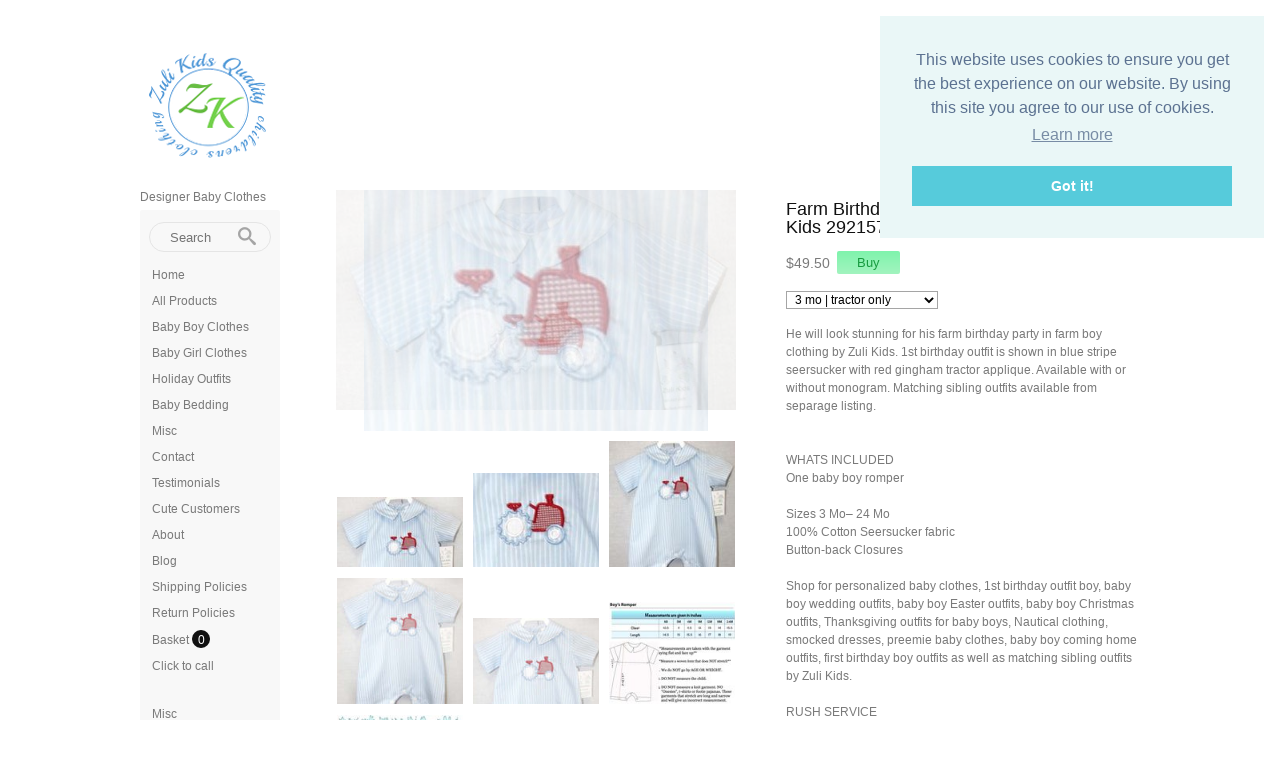

--- FILE ---
content_type: text/html; charset=utf-8
request_url: https://childrenscastleboutique.com/collections/baby-boy-bubbles/products/farm-birthday-party-tractor-birthday-zuli-kids-com
body_size: 21117
content:
<!DOCTYPE html PUBLIC "-//W3C//DTD XHTML 1.0 Transitional//EN"
  "http://www.w3.org/TR/xhtml1/DTD/xhtml1-transitional.dtd">
<html>
  <head>
    <title>Farm Birthday Party, Tractor Birthday, Zuli Kids 292157 - Zuli Kids</title>
    <meta http-equiv="Content-type" content="text/html; charset=utf-8" />
    <meta name="keywords" content="Farm,Birthday,Party,,Tractor,Birthday,,Zuli,Kids,292157,Clothing,Children,Baby,Birthday_Party,Baby_Boy_Clothes,farm-birthday-party,tractor-birthday,farm-boy,tractor-birthday-party-baby-first-birthday-outfit,Baby_Bubble_Romper,Baby_Romper_Boy,Toddler_Boy_Romper,Tractor_First,First_Birthday,Tractor_Birthday,Red_" />
    <meta name="description" content="He will look stunning for his farm birthday party in farm boy clothing by Zuli Kids. 1st birthday outfit is shown in blue stripe seersucker with red gingham tractor applique. Available with or without monogram. Matching sibling outfits available f..." />
    <meta name="viewport" content="width = 1044" />
    <link href="//fonts.googleapis.com/css?family=PT+Sans+Narrow&v2" rel="stylesheet" type="text/css" media="all" />
    <script src="//ajax.googleapis.com/ajax/libs/jquery/1.7.1/jquery.min.js" type="text/javascript"></script>
    <script src="//ajax.microsoft.com/ajax/jquery.cycle/2.94/jquery.cycle.all.min.js" type="text/javascript"></script>
    <script src="//code.jquery.com/ui/1.10.0/jquery-ui.js" type="text/javascript"></script>
    <meta name="p:domain_verify" content="80e51cf03b3ef3bcebd95dec9eb67ee8" />
<link rel="alternate" type="application/atom+xml" title="Zuli Kids Blog RSS Feed" href="/blog.atom">
<meta property="og:title" content="Farm Birthday Party, Tractor Birthday, Zuli Kids 292157" />
<meta property="og:description" content="He will look stunning for his farm birthday party in farm boy clothing by Zuli Kids. 1st birthday outfit is shown in blue stripe seersucker with red gingham tractor applique. Available with or without monogram. Matching sibling outfits available f..." />
<meta property="og:type" content="product" />
<meta property="og:url" content="http://childrenscastleboutique.com/collections/baby-boy-bubbles/products/farm-birthday-party-tractor-birthday-zuli-kids-com" />
<meta property="og:image" content="http://cdn.supadupa.me/shop/39927/images/2959317/toddler_boy_romper_grande.jpg" />
<meta property="og:image" content="http://cdn.supadupa.me/shop/39927/images/2959318/baby_rompers_grande.jpg" />
<meta property="og:image" content="http://cdn.supadupa.me/shop/39927/images/2959316/tractor_birthday_party_grande.jpg" />
<meta property="og:image" content="http://cdn.supadupa.me/shop/39927/images/2959311/baby_boy_bubble_romper_grande.jpg" />
<meta property="og:image" content="http://cdn.supadupa.me/shop/39927/images/2959312/twin_boys_grande.jpg" />
<meta property="og:image" content="http://cdn.supadupa.me/shop/39927/images/3446616/tractor_birthday_party_grande.jpg" />
<meta property="og:image" content="http://cdn.supadupa.me/shop/39927/images/3446618/farm_birthday_party_grande.jpg" />
<meta property="og:image" content="http://cdn.supadupa.me/shop/39927/images/2959314/farm_birthday_outfit_grande.jpg" />
<meta property="og:image" content="http://cdn.supadupa.me/shop/39927/images/2959319/baby_boy_clothes_grande.jpg" />
<meta property="og:image" content="http://cdn.supadupa.me/shop/39927/images/2959320/childrens_clothes_grande.jpg" />
<meta property="og:image" content="http://cdn.supadupa.me/shop/39927/images/3446617/Farm_birthday_party_grande.jpg" />
<meta property="og:image" content="http://cdn.supadupa.me/shop/39927/images/2959317/toddler_boy_romper_grande.jpg" />
<meta property="og:site_name" content="Zuli Kids" />
<meta property="product:price:amount" content="49.50" />
<meta property="product:price:currency" content="USD" />
<meta property="og:availability" content="instock" />
<meta property="og:see_also" content="http://childrenscastleboutique.com/collections/baby-boy-bubbles/products/baby-boy-baptism-outfit-christening-outfits-for-boys-zuli-kids-org" />
<meta property="og:see_also" content="http://childrenscastleboutique.com/collections/baby-boy-bubbles/products/baptism-outfits-for-boys-baby-boy-christening-outfit-zuli-kids-com" />
<meta property="og:see_also" content="http://childrenscastleboutique.com/collections/baby-boy-bubbles/products/baby-sailor-outfit-baby-boy-sailor-outfit-zuli-kids-com" />
<meta property="og:see_also" content="http://childrenscastleboutique.com/collections/baby-boy-bubbles/products/baby-boy-christening-outfit-boys-baptism-outfit-zuli-kids-com" />
<meta property="og:see_also" content="http://childrenscastleboutique.com/collections/baby-boy-bubbles/products/baby-boy-rompers-baby-boy-bubble-romper-zuli-kids" />
<meta property="og:see_also" content="http://childrenscastleboutique.com/collections/baby-boy-bubbles/products/first-birthday-party-tractor-birthday-zuli-kids" />
<meta name="twitter:card" content="summary_large_image" />
<meta name="twitter:site" content="@bellfas" />
<meta name="twitter:creator" content="@bellfas" />
<link href="/assets/shop-828a6c452e99a2dbc4ce9843a9dcf8d05c030340afcdecf86c1aa352f0cdd41d.css" media="screen" rel="stylesheet" type="text/css" />
<script src="/assets/shop-7105150d3ee515d8fe621f204bf241df9fac18ef94bfdb0164d7231adce4854a.js" type="text/javascript"></script>
<style data-theme-fonts="theme.css"></style>
<style data-theme-template="theme.css">





/* core-structure */
  body {
    background: #FFFFFF;
    font-family: Helvetica, Arial,sans-serif;
    font-size: 12px;
    line-height: 1.5em;
    margin: 0 22px;
    text-align: center;
  }
    body.in-banner-design-mode .no-banner:after {
      content: 'Banner width: 804px Max. banner height: Any';
    }
    body.in-logo-design-mode .no-logo:after {
      content: 'Logo width: 1000px max. Logo height: Any';
    }
    #banner_container, .banner-slide-show { width: 804px; }
      .banner-slide img, .solo-banner img { max-width: 804px; }

  div.container {
    background: #FFFFFF;
    margin: 0 auto;
    padding-top: 24px;
    width: 1000px;
    padding: 12px 10px 32px;
    text-align: right;
    position: relative;
  }

    #header h1, #footer .shop-name {
      font-size: 44px;
      font-family: "PT Sans Narrow",Helvetica,Arial,sans-serif;
      line-height: 0.9em;
    }

  #header {
    margin-top: 20px;
    min-height: 60px;
    width: 1000px;
  }
    #header h1 { }
      #header h1 a {
        color: #111111;
      }
      #header h1 img#logo {
        display: block;
        max-width: 1000px;
      }
    #header .shop-details {
      display: block;
    }

  #footer {
    margin: 40px 10px 50px 0px;
    padding: 20px 0;
    text-align: right;
  }
    #footer li a, #footer span a { color: #555555; }
    #footer .shop-details {margin-bottom: 24px;}
    #footer .shop-name {
      margin: 14px auto 0px;
    }
    #footer .shop-policies {}
      #footer .nav li, #footer .shop-policies span { padding: 4px 6px; }
    #footer div.nav ul {
      #text-align: center;  /* IE7 */
      #display: inline;     /* IE7 */
    }

  #sidebar {
    min-height: 500px;
    text-align: left;
  }
    #sidebar .navi-group {
      background-color: #F8F8F8;
      -webkit-border-radius: 2px;
       -khtml-border-radius: 2px;
         -moz-border-radius: 2px;
          -ms-border-radius: 2px;
           -o-border-radius: 2px;
              border-radius: 2px;
      width: 140px;
    }
    #sidebar .shop-tag-line {
      width: 156px;
    }
    #sidebar div.shop-blurb { width: 160px;}

    #sidebar.make-static {
      position: fixed;
    }
    #sidebar a { text-decoration: none; border-bottom: 0 none; }
    #sidebar div.nav {}
      #sidebar div.nav ul, #sidebar div.subnav {
        width: 100%;
      }
        #sidebar div.nav ul {
          margin-top: 12px;
        }

    #sidebar div.subnav, #sidebar div.shop-blurb {
      padding-bottom: 12px;
      padding-top: 16px;
    }
      .nav {
        position: relative;
      }
        .nav li {
          margin: 0 4px;
        }

        .nav ul { margin-bottom: 8px; }
          .nav li.cart-link:hover #cart_bubble,
          .nav li.active #cart_bubble {
            background-color: #CCCCCC;
                       color: #111111;
          }
        .nav #cart_bubble {
          display: inline-block;
          background-color: #111111;
          -moz-border-radius: 11px;
          border-radius: 11px;
          -webkit-border-radius:11px;
          color: #FFF;
          height: 18px;
          left: 0px;
          line-height: 20px;
          min-width: 18px;
          top: -2px;
        }
          .nav #cart_bubble { #display: inline; } /* IE7 */

        #sidebar div.nav li, #sidebar div.subnav li {
          float: none;
          line-height: 1.5em;
          margin: 0;
          padding: 3px 10px;
        }
          #sidebar div.nav li, #sidebar div.subnav li {
            margin-bottom: 2px;
            padding-left: 12px;
          }
            #sidebar div.nav li:hover,
            #sidebar div.nav li.active,
            #sidebar div.subnav li:hover,
            #sidebar div.subnav li.active {
              background-color: #ECECEC;
            }
          #sidebar div.nav li.first { margin-top: -4px; }

      #sidebar li.cart-link:hover #cart_bubble{ background-color: #555555; color: #F8F8F8;}

    #sidebar .shop-blurb {}
      #sidebar .shop-blurb .blurb { margin: auto 2px; }

  div.section {
    margin-right: 0px;
    min-height: 498px;
    padding-top: 6px;
    width: 804px; /*width: 788px;*/
  }
    div.section h1 {
      color: #111111;
      line-height: 1em;
    }
    div.section .page-title {
      border-bottom: 1px solid #ECECEC;
      padding: 6px 6px 10px 0px;
      margin-bottom: 12px;
    }

  .shop-name, .shop-tag-line { margin-bottom: 4px}
  .shop-policies { margin-bottom: 20px; }
  .shop-tag-line {
    font-size: 12px;
    line-height: 1.5em;
    margin-top: 12px;
  }
/* @end::core-structure */

body.cart {}
  body.cart .section input[type="text"] { margin: 0; }
    body.cart input[type="text"]:hover { border-color: #7A7A7A; }
  body.cart input[type="submit"] { font-family: inherit;}
  body.cart input[type="submit"].checkout-btn {
    font-size: 12px;
    font-weight: 400;
    padding: 8px 22px;
  }
  body.cart input[type="submit"].update-btn { font-size: 11px; margin-right: 12px;}

  body.cart tr.flatten {
    height: auto;
  }

  body.cart .carted-items table tr > td {
    padding: 8px;
    vertical-align: middle;
  }
    body.cart .carted-items tbody td.item-subtotal {
      min-width: 44px;
      padding-right: 20px;
    }
    body.cart .carted-items tbody td.item-name {
      width: 432px;
    }
      body.cart .carted-items tbody td.item-name .product-name {
        font-weight: bold;
      }
      body.cart .carted-items tbody td.item-name .product-variantion,
      body.cart .carted-items tbody td.item-name .blurb {
        padding-top: 4px;
      }
    body.cart .carted-items tbody td.item-thumb {
      width: 164px;
    }

  table.proceed-to-checkout {
    border-bottom: 1px solid #CCCCCC;
    border-top:    1px solid #CCCCCC;
  }
  body.cart tfoot tr.subtotal td {
    font-size: 14px;
    padding: 20px 10px;
  }
    body.cart tfoot tr.subtotal td.price {
      padding-right: 20px;
    }
  body.cart tfoot tr > td {
    padding: 10px;
  }

.collection-details {
  border-bottom: 1px solid #ECECEC;
  margin-bottom: 12px;
  padding: 6px 6px 10px 0;
}
  body.collection .collection-details .blurb {
    /*width: 620px;*/
  }

body.contact div.section, body.cart div.section, body.page div.section {}
  body.contact div.section div.blurb {  padding: 18px 0 8px 0; }
  body.contact div.section form {
    width: 524px;
  }
    body.contact div.section form div { margin-bottom: 6px; margin-right: 40px; text-align: left; }
body.contact .section input[type=text], body.contact textarea { font-family: Helvetica,Arial,sans-serif; padding: 7px; text-align: left; width: 290px;}
body.contact label {
  font-size: inherit;
  font-weight: normal;
  margin-bottom: 6px;
}
  body.contact label[for=message] { vertical-align: top; }
body.contact textarea { height: 150px; margin-right: 0px; text-align: left;}
  body.contact input[type=submit] { font-family: inherit; }

body.home {}
  body.home div.section { }

body.page #page_content, #page_content {
  line-height: 1.5em;
  width: 620px;
}


body.product {}
  body.product #other_products_set, body.product #other_products_set_with_lightbox, body.product #product_details {display: block; width: 100%; clear:both;}
    body.product #other_products_set { margin-top: 30px;}
    body.product #other_products_set_with_lightbox { margin-top: 40px; }
      body.product #other_products_set h2, body.product #other_products_set_with_lightbox h2 {border-bottom: 1px solid #E0E0E0; margin-bottom: 12px; padding-bottom: 8px;}
        body.product #other_products_set h2 span,
        body.product #other_products_set_with_lightbox h2 span {
          font-size: 12px;
        }

    body.product #product_details .details {
      width: 354px;
    }
      body.product #product_details .details h1 {
        font-size: 18px;
        line-height: 1em;
        margin-top: 18px;
      }

    body.product #product_details #product_images {
      margin-right: 50px;
      padding: 8px 0px 0px;
      position: relative;
      text-align:center;
      width: 400px;
      vertical-align: middle;
    }
      body.product #product_details #product_images img.landscape { max-width: 400px; }
      body.product #product_details #product_images img.portrait,
      body.product #product_details #product_images img.square {
        max-height: 678px;
        max-width:  400px;
      }


      body.product #product_details #product_images .primary-image:hover:after,
      #slide-box .slideshow .slide-image:hover:after { }

/*      body.product #product_details .product-collections-list a:hover {
        border-color: ;
      }*/

  body.product .product-thumbs {
    text-align: left;
    width: 100%;
    z-index: 1000;
  }
  body.product .product-thumbs .image-row {
    display: inline-block;
    margin-top: 8px;
    padding-top: 1px;
    *zoom: 1;
    *display: inline;
    /**float: left;*/
  }
    body.product .product-thumbs .image-row .thumb-cell {
      border: 1px solid transparent;
      display:inline-block;
      max-height: 126px;
      margin-right: 8px;
      overflow: hidden;
      text-align: center;
      width: 126px;
      *zoom: 1;
      *display: inline;
    }
      body.product .product-thumbs .thumb-cell:hover {
        border-color: #AAAAAA;
      }
    body.product .product-thumbs .image-row .col3 {
        margin-right: 0px;
    }
  body.product  .product-thumbs .thumb-cell div.inner-lining {
    margin-bottom: 4px;
    text-align: center;
    display:inline\0/;  /*IE8*/
      *+display:inline;   /*IE7*/

  }
    body.product .product-thumbs img {
      cursor: pointer;
      display: inline;
      max-width:  128px;
    }
      body.product .product-thumbs img:hover {}

      #slide-box {
        position: static;
        width: 400px;
      }
        #slide-box .slideshow {
          display: block;
          clear: both;
          margin: auto 0 0px;
          width: 100%!important;
        }
          #slide-box .slideshow .slide-image {
            width: 400px;
          }
            #slide-box .slideshow .slide-image img {
              margin: 0 auto;
            }
            img.primary-image:hover,
            #slide-box .slideshow .slide-image img:hover {
              cursor: pointer;
            }

  #product_details div.price-block {
    line-height: 28px; vertical-align: middle;
  }
  #product_details #product_price {
    font-size: 14px;
    margin-right: 4px;
    vertical-align: middle;
  }
    #product_details #product_price {
      #display: block;
      #padding-bottom: 12px;
    }
  #product_details #buy_button { vertical-align: middle; }
    #buy_button { font-family: inherit; }

  #product_details div.product-variants { margin-top: 12px; }
  #product_details div.product-description { padding-top: 16px; }

  #product_details #product_variations { max-width: 252px; }

  #product_details .selectArea-alternative,
  #product_details #product_variations {
    background-color: #FFFFFF;
    border: 1px solid #A5A5A5;
    margin-top: 14px;
    font-size: 12px;
  }
    #product_details #product_variations {
      padding-left: 4px;
    }
    #product_details .selectArea-alternative {
      overflow: hidden;
      padding: 8px 0 8px 8px;
      position: relative;
      width: 240px !important;
    }


/* @generic */
  a, a:visited { color: #7A7A7A;  text-decoration: none; }
  a:hover, a.active:hover { color: #555555; text-decoration: none; }
    a:hover { text-decoration: none; }
  a.active, .nav a:hover, .shop-policies a:hover, .subnav a:hover, body.product h3 a:hover, body.product #product_details .product-collections-list a:hover {
    color: #555555;
    text-decoration: none;
    border-bottom: 1px solid #555555;
  }

  input[type="button"], input[type="submit"] {
    color: #189b40;
    cursor: pointer;
    background-color: #7ff4ac;
    background: -moz-linear-gradient(top, #7ff4ac, #a2f3bf);
    background:     -webkit-gradient(linear, left top, left bottom, from(#7ff4ac), to(#a2f3bf));
    filter: progid:DXImageTransform.Microsoft.Gradient(StartColorStr=#7ff4ac, EndColorStr=#a2f3bf, GradientType=0);
    -webkit-border-radius: 2px;
     -khtml-border-radius: 2px;
       -moz-border-radius: 2px;
        -ms-border-radius: 2px;
         -o-border-radius: 2px;
            border-radius: 2px;

    border: 0px;
    padding: 4px 20px;
    vertical-align: middle;
  }
    input[type="button"]:hover,
    input[type="submit"]:hover {
      -webkit-box-shadow: inset 0px -1px 0px #29c361;
         -moz-box-shadow: inset 0px -1px 0px #29c361;
              box-shadow: inset 0px -1px 0px #29c361;
      background-color: #a2f3bf;
      background: -moz-linear-gradient(top, #a2f3bf, #7ff4ac);
      background:     -webkit-gradient(linear, left top, left bottom, from(#a2f3bf), to(#7ff4ac));
      filter: progid:DXImageTransform.Microsoft.Gradient(StartColorStr=#a2f3bf, EndColorStr=#7ff4ac, GradientType=0);
    }
    input[type="button"].disabled,
    input[type="submit"].disabled {
      cursor:not-allowed; opacity:.50; -moz-opacity:.50; filter:alpha(opacity=50);
    }
      input[type="button"].disabled:hover,
      input[type="submit"].disabled:hover { background-color: #111111; }

  input[type="text"], textarea { border:1px solid #A5A5A5; font-family: inherit; font-size:1.05em; margin-bottom:8px; padding: 2px;}
    input[type="text"]:focus, textarea:focus { border-color: #7A7A7A; background-color: #FFFFDD; }


  h1, h2, h3 {}
    h1, h2 { line-height: 1.1em;}
    h1.page-header, .page-header { margin-top: 36px; }

  hr { background-color: #111111; border: 0 none; height: 1px; margin: 8px auto; }
    hr.short { width: 210px; }
    hr.two-col { width: 428px; }

  li { display: list-item;font-weight: normal;line-height: normal;list-style-type: none; }
    .nav li, .subnav li { }
    .subnav span, #footer .shop-policies span { text-transform: capitalize; }
    #footer > .nav > ul li:first-child, #footer .shop-policies span:first-child { margin-left: 0; padding-left: 0; }
      .nav li, .subnav li { float: left; }
      .subnav span, #footer .shop-policies { display: block;}
  ul { clear: both; display: inline-block; text-align: center;}

  .border-bottom { border-bottom: 1px solid #ECECEC; }
  .border-top    { border-top: 1px solid #ECECEC; }

  .retail-price-on-sale { text-decoration: line-through; }
  .user-sale-price-color, .sale-price { color: #ff0000; }

  body, .secondary-font-color, a.secondary-font-color, .price-bubble { color: #7A7A7A; }
  .third-font-color, a.third-font-color { color: #AAAAAA; }
/* @end::generic */


/* product image display */
  .product-image, .product-details, #sidebar {
    /* IE6/7 table-cell and inline-block hack */
    zoom: 1;
    *display: block;
  }

  /* gridded cells == group-of-five */
    div.image-row .gridded-cell a.product-image { display: block; font-size: 0; text-decoration: none; width: 156px; }

    .product-image img.landscape,
    .product-image img.square,
    .product-image img.portrait {
      max-width: 156px;
    }
    .product-image img.portrait  {
      max-height: 300px;
      #max-height: 240px;
    }

    div.gridded-row {clear: both; display: inline-block; margin-bottom: 10px; width: 100%; height: inherit;}
      div.gridded-row .gridded-cell {
        float: left;
        margin-right: 6px;
        position: relative;
        vertical-align: bottom;
        width: 156px;
      }
    div.image-row .gridded-cell {
      border-bottom: 1px solid transparent;
      max-height: 300px;
      overflow: hidden;
      #max-height: 240px;
    }
      div.image-row .gridded-cell div {}
      div.image-row .gridded-cell:hover {}

    div.detail-row {
      margin-bottom: 20px;
    }
      div.detail-row .gridded-cell {  }


    div.gridded-cell .price-bubble, div.gridded-cell .product-name {
      display: block;
      vertical-align: middle;
    }
      div.gridded-cell .price-bubble {
        font-size: 1.23em;
        min-width: 20px;
      }
      div.gridded-cell .product-name {
        line-height: 1.2em;
      }

    div.gridded-cell .product-details.hover a .product-name, div.gridded-cell .product-details a:hover .product-name {
      color: #111111;
    }

    /* common */
    div.gridded-row .col5 {margin-right: 0px;}

    div.gridded-cell {
      overflow: hidden
    }
  /* @end::gridded cells :: group-of-five */

  div.group {
    margin: 0;
  }
    div.group.first {
      padding-top: 0px;
    }

  div.product-grid { margin-top: 4px;}
/* @end::product image display */


#supadupa_strapline {
  padding-right: 6px;
}
  #supadupa_strapline * {
    text-transform: none;
  }

/* Lightbox */
  .make-invisible {
    background: none repeat scroll 0 0 transparent !important;
    border: 0 none !important;
          box-shadow: 0 0 0 transparent !important;
     -moz-box-shadow: 0 0 0 transparent !important;
  -webkit-box-shadow: 0 0 0 transparent !important;
  position: static !important;
  }
  #lightbox-background-image {
  	left: 162px;
  	position: absolute;
  	top: 16px;
  	z-index: -5000;
  }

  #lightbox-loading {
    background-color: #FEFEFE;
    border: 2px solid #BEBEBE;
    color: #AAAAAA;
    font-size: 36px;
    height: 100px;
    left: 50%;
    line-height: 100px;
    margin-left: -200px;
    margin-top: -100px;
    position: absolute;
    text-align: center;
    text-transform: uppercase;
    top: 50%;
    width: 400px;
    z-index: 9999;
  }

  #lightbox-images {
    background-color: #F5F5F5;
    left: 28px;
    margin-left: 0;
    position: absolute;
    text-align: left;
    top: 72px;
  }
    #lightbox-images img {
      cursor: pointer;
      max-height: 78px;
      max-width:  50px;
      left: 0;
    }

  #lightbox-back {
    background-color: #FFFFFF;
    border: 1px solid #DEDEDE;
    color: #111111;
    cursor: pointer;
    height: 48px;
    left: 28px;
    line-height: 48px;
    position: absolute;
    text-align: center;
    text-transform: uppercase;
    top: 16px;
    width: 106px;
  }
    #lightbox-back:hover {
      background-color: #eee;
      color: #292929;
    }

  #lightbox-images .thumb-cell {
    background-color: #FFFFFF;
    border: 1px solid #F8F8F8;
    display: inline-block;
    height: 80px;
    width: 52px;
    *+zoom:1;
    *+display: inline;
  }
    #lightbox-images .thumb-cell:hover {
      border: 1px solid #CCCCCC;
    }
    #lightbox-images .thumb-cell div.inner-lining {
      height: 80px;
      line-height: 80px;
      text-align: center;
      display:inline\9;  /*IE8*/
      float:left\9;  /*IE8*/
      *+display:inline;   /*IE7*/
    }
    #lightbox-images .image-row {
      background-color: #FFFFFF;
      *+width: 108px;
      *+clear: both;
    }

form.search {
  margin-top: 10px;
  margin-left: 9px;
  padding-top: 1px; /* to prevent collapsing margins */
}
.navi-group .nav {
  padding-top: 1px; /* to prevent collapsing margins */
}
#sidebar div.nav ul {
  margin-top: 0;
}

form.search input.search {
  text-shadow: none;
}
.ui-menu-item.focus .text-box { border-top-color: #76F1AD; }

.content-block {
  width: 804px;
}
</style>
<link rel="canonical" href="https://childrenscastleboutique.com/products/farm-birthday-party-tractor-birthday-zuli-kids-com" />
<script type="text/javascript">var _gaq = _gaq || [];
_gaq.push(['_setAccount', 'UA-20119815-3']);
_gaq.push(['_setAllowLinker', true]);
_gaq.push(['_trackPageview']);


      (function() {
        var ga = document.createElement('script'); ga.type = 'text/javascript'; ga.async = true;
        ga.src = ('https:' == document.location.protocol ? 'https://' : 'http://') + 'stats.g.doubleclick.net/dc.js';
        var s = document.getElementsByTagName('script')[0]; s.parentNode.insertBefore(ga, s);
      })();
</script>

        <script>
          window.addEventListener("load", function() {
            window.cookieconsent.initialise({
              'palette': {"popup":{"background":"#eaf7f7","text":"#5c7291"},"button":{"background":"#56cbdb","text":"#ffffff"}},
              "position": "top-right",
              "content": {
                "deny": "Decline",
                'message': "This website uses cookies to ensure you get the best experience on our website. By using this site you agree to our use of cookies.",
                "dismiss": "Got it!",
                "link": "Learn more",
                "href": "/privacy-policy"
              }
            })
          });
        </script>
      
    <script type="text/javascript" charset="utf-8">
    //adjust footer display position
      function adjust_footer_position() {
        var konstant = 100;
        var footer_h = $("#footer").height();
        var ref_h    = $('#sidebar').height();
        var my_h     = $(".section").height();

        if (ref_h > (my_h+footer_h)) {
          $("#footer").css({'margin-top': (ref_h-my_h)});
        }
      }
      $(window).load(function(){
      //mark body tag as using IE :: FIXME - really should be in document ready
        $('body').addClass(function() {
          if ( $.browser.msie ) {
            return 'is-ie is-ie' + parseInt($.browser.version, 10);
          }
        });

        adjust_footer_position();
      });


      function equalHeight(group) {
        var tallest = 0;
        group.each(function() {
          var thisHeight = $(this).height();
          if (thisHeight > tallest) {
            tallest = thisHeight;
          }
        });

        // do not perform sizing if number is unreasonable.
        if( tallest > 10 ) {
          group.height(tallest);
        }
      }

      function get_cell (el) {
        var max = 5
        var cell_id = 0;
        for (var i=1; i <= max; i++) {
          if ($(el).hasClass('col'+i)) { cell_id = i; }
        }; return "col"+ cell_id;
      }
      function init_image_hover() {
        $(".image-row .gridded-cell").hover(function(){
          active_cell = "div.detail-row div." + get_cell(this) + " .product-details";
          $(this).parents("div.group").find(active_cell).addClass('hover');
        }, function () {
          active_cell = "div.detail-row div." + get_cell(this) + " .product-details";
          $(this).parents("div.group").find(active_cell).removeClass('hover');
        });
      }

      $(document).ready(function(){

        $('input.search').productAutocomplete({ max_width: 48 });

        // static sidebar
        var static_bar = function() {
          konstant    = 32;
          var sidebar = $('#sidebar');
          var win_h   = $(window).height();
          var win_w   = $(window).width();
          var side_h  = $('#sidebar').height() + konstant + $('#header').height();

          if (side_h <= win_h && win_w > 1024) {
            if ($.support.position_fixed) {
              $('#sidebar').addClass('make-static');
              $('.ui-autocomplete').css('position', 'fixed');
            }
          } else {
            $('input.search').autocomplete('close')
            $('.ui-autocomplete').css('position', 'relative');
            $('#sidebar').removeClass('make-static');
          }
        }
        static_bar();
        $(window).resize(static_bar).delay(1000);

        $('.group').visibility('hidden');
        $('.group').each(function(){
          var grp = $(this);
          $(this).data('loaded', 0);

          if ($(this).data('loaded') == 0) {
            $(this).find('.image-row img').imagesLoaded(function() {
              var parent_group = grp;
              equalHeight(parent_group.find('.image-row .gridded-cell'));
              parent_group.fadeOut(0).visibility('visible').fadeIn(500);
              parent_group.data('loaded', 1);
            });
          }
        });
      });
    </script>
  </head>

  <body class="product" data-logo-width="1000px" data-banner-width="804px">
    <div class="container">

      <div id="header" class="text-align-left">
        <div class="shop-details">
          <h1 class="shop-name "><a href="/">
          
            <img src="//cdn.supadupa.me/shop/39927/assets/43914/Zuli_Kids_Clothing_large.png?1680993038" id="logo" alt="Zuli Kids">
          
          </a></h1>
        </div>
      </div>

      <div id="sidebar" class="clear block float-left ">
        <h2 class="shop-tag-line secondary-font-color">Designer Baby Clothes</h2>

        <div class="navi-group">
          <div class="nav">
            <form action="/search" method="get" class="search">
          <input type="text" name="term" class="search" placeholder="Search" />
          <span class="ico-search">&nbsp;</span>
         </form>
            <div class="nav nav-container "><ul class="vertical   ">

  
  

  

    

    
      
      <li class="  item">

        

        
        <a href="/collections/all" class=" "
           title="Home">
          Home
         </a>

        
      </li>
    
    

  

    

    
      
      <li class="  item">

        

        
        <a href="/collections/all" class=" "
           title="All Products">
          All Products
         </a>

        
      </li>
    
    

  

    

    
      

      <li class="subnav-parent item"><a href="#" class="" title="Baby Boy Clothes">Baby Boy Clothes
          
        </a>
        
      </li>

      <li class="subnav-container">
        <ul class="subnav ">
          
            <li class="item"><a href="/collections/baby-boy-baptism" class="" title="Baptism Outfits"
              >Baptism Outfits</a></li>
          
            <li class="item"><a href="/collections/baby-boy-onesies" class="" title="Baby Boy Onesies"
              >Baby Boy Onesies</a></li>
          
            <li class="item"><a href="/collections/baby-boy-bubbles" class="" title="Baby Boy Bubble Romper"
              >Baby Boy Bubble Romper</a></li>
          
            <li class="item"><a href="/collections/baby-button-on-rompers" class="" title="Baby Boy Dress Clothes"
              >Baby Boy Dress Clothes</a></li>
          
            <li class="item"><a href="/collections/baby-boy-shirts" class="" title="Baby Boy Shirts"
              >Baby Boy Shirts</a></li>
          
            <li class="item"><a href="/collections/all" class="" title="Baby Shortalls"
              >Baby Shortalls</a></li>
          
            <li class="item"><a href="/collections/all" class="" title="Birthday Outfits"
              >Birthday Outfits</a></li>
          
            <li class="item"><a href="/collections/boys-dress-pants" class="" title="Boys Dress Pants"
              >Boys Dress Pants</a></li>
          
            <li class="item"><a href="/collections/baby-day-gowns" class="" title="Christening Gowns Boy"
              >Christening Gowns Boy</a></li>
          
            <li class="item"><a href="/collections/baby-day-gowns" class="" title="Christmas Outfits Boy"
              >Christmas Outfits Boy</a></li>
          
            <li class="item"><a href="/collections/newborn-outfits" class="" title="Coming Home Outfit"
              >Coming Home Outfit</a></li>
          
            <li class="item"><a href="/collections/sports-outfits" class="" title="Sports Outfits"
              >Sports Outfits</a></li>
          
            <li class="item"><a href="/collections/wedding-outfits" class="" title="Wedding Outfits"
              >Wedding Outfits</a></li>
          
        </ul>
      </li>
    

  

    

    
      

      <li class="subnav-parent item"><a href="#" class="" title="Baby Girl Clothes">Baby Girl Clothes
          
        </a>
        
      </li>

      <li class="subnav-container">
        <ul class="subnav ">
          
            <li class="item"><a href="/collections/baby-girl-rompers" class="" title="Baby Girl Rompers"
              >Baby Girl Rompers</a></li>
          
            <li class="item"><a href="/collections/baby-girl-bubbles" class="" title="Baby Girl Bubble Romper"
              >Baby Girl Bubble Romper</a></li>
          
            <li class="item"><a href="/collections/baby-girl-dresses" class="" title="Smocked Dresses and Bubbles"
              >Smocked Dresses and Bubbles</a></li>
          
            <li class="item"><a href="/collections/capri-pant-sets" class="" title="Pants Sets"
              >Pants Sets</a></li>
          
            <li class="item"><a href="/collections/girls-shorts-sets" class="" title="Girls Shorts Sets"
              >Girls Shorts Sets</a></li>
          
            <li class="item"><a href="/collections/baby-girl-jumpers" class="" title="Jumper Dress"
              >Jumper Dress</a></li>
          
            <li class="item"><a href="/collections/pantaloons" class="" title="Pantaloons &amp; Diaper Covers, Petticoats"
              >Pantaloons & Diaper Covers, Petticoats</a></li>
          
            <li class="item"><a href="/collections/pageant-socks" class="" title="Pageant Socks"
              >Pageant Socks</a></li>
          
            <li class="item"><a href="/collections/swim-suits" class="" title="Swim Suits"
              >Swim Suits</a></li>
          
        </ul>
      </li>
    

  

    

    
      

      <li class="subnav-parent item"><a href="#" class="" title="Holiday Outfits">Holiday Outfits
          
        </a>
        
      </li>

      <li class="subnav-container">
        <ul class="subnav ">
          
            <li class="item"><a href="/collections/easter" class="" title="Kids Easter Outfits"
              >Kids Easter Outfits</a></li>
          
            <li class="item"><a href="/collections/i4th-of-july-outfits" class="" title="4th of July Outfits"
              >4th of July Outfits</a></li>
          
            <li class="item"><a href="/collections/all" class="" title="Thanksgiving Outfits"
              >Thanksgiving Outfits</a></li>
          
            <li class="item"><a href="/collections/christmas-pajamas" class="" title="Baby Christmas Pajamas"
              >Baby Christmas Pajamas</a></li>
          
            <li class="item"><a href="/collections/christmas" class="" title="Baby Boy Christmas Outfits"
              >Baby Boy Christmas Outfits</a></li>
          
            <li class="item"><a href="/collections/baby-girl-christmas-outfits" class="" title="Toddler Christmas Dress"
              >Toddler Christmas Dress</a></li>
          
        </ul>
      </li>
    

  

    

    
      
      <li class="  item">

        

        
        <a href="/collections/baby-bedding" class=" "
           title="Baby Bedding">
          Baby Bedding
         </a>

        
      </li>
    
    

  

    

    
      
      <li class="  item">

        

        
        <a href="/collections/misc" class=" "
           title="Misc">
          Misc
         </a>

        
      </li>
    
    

  

    

    
      
      <li class="  item">

        

        
        <a href="http://childrenscastleboutique.com/contact" class=" "
           title="Contact ">
          Contact 
         </a>

        
      </li>
    
    

  

    

    
      
      <li class="  item">

        

        
        <a href="http://childrenscastleboutique.com/pages/testimonial" class=" "
           title="Testimonials">
          Testimonials
         </a>

        
      </li>
    
    

  

    

    
      
      <li class="  item">

        

        
        <a href="http://childrenscastleboutique.com/pages/page-1" class=" "
           title="Cute Customers">
          Cute Customers
         </a>

        
      </li>
    
    

  

    

    
      
      <li class="  item">

        

        
        <a href="http://childrenscastleboutique.com/pages/about" class=" "
           title="About">
          About
         </a>

        
      </li>
    
    

  

    

    
      
      <li class="  item">

        

        
        <a href="/blog" class=" "
           title="Blog">
          Blog
         </a>

        
      </li>
    
    

  

    

    
      
      <li class="  item">

        

        
        <a href="http://childrenscastleboutique.com/pages/shipping-policies" class=" "
           title="Shipping Policies">
          Shipping Policies
         </a>

        
      </li>
    
    

  

    

    
      
      <li class="  item">

        

        
        <a href="http://childrenscastleboutique.com/pages/returns-policy" class=" "
           title="Return Policies">
          Return Policies
         </a>

        
      </li>
    
    

  

    

    
      
      <li class=" cart-link item">

        

        
        <a href="/cart" class=" "
           title="Basket">
          Basket
         </a>

        
          <div id="cart_bubble" class="text-align-center count-0">0</div>
        
      </li>
    
    

  

    

    
      
      <li class="  item">

        

        
        <a href="tel:615-476-0555" class=" "
           title="Click to call">
          Click to call
         </a>

        
      </li>
    
    

  
  </ul></div>

          </div>

          
            <div class="subnav block">
              <div class="nav nav-container "><ul class="vertical   ">

  
  

  

    

    
      
      <li class="  item">

        

        
        <a href="/collections/misc" class=" "
           title="Misc">
          Misc
         </a>

        
      </li>
    
    

  

    

    
      
      <li class="  item">

        

        
        <a href="/collections/nautical-clothing" class=" "
           title="Nautical Clothing">
          Nautical Clothing
         </a>

        
      </li>
    
    

  

    

    
      
      <li class="  item">

        

        
        <a href="/collections/valentines-day" class=" "
           title="Valentines Day">
          Valentines Day
         </a>

        
      </li>
    
    

  
  </ul></div>

            </div>
          
        </div>

        
          <div class="shop-blurb secondary-font-color">
            <p class="blurb"> Children's Castle Boutique is your go-to destination for an extensive selection of unique baby boy clothes and toddler boy clothes. Our boutique specializes in custom-made designer outfits that combine style, quality, and comfort for your little ones.<br />
<br />
Specialty Collections<br />
We take pride in our Baby Boy Baptism Outfits, renowned for their superior style and quality. Our collection includes exquisite smocked baby clothes and matching sibling outfits, perfect for those special family moments.<br />
<br />
Our Boys Christening Gowns are crafted with heirloom quality, ensuring that they can be treasured for generations.<br />
<br />
Celebrate Every Milestone<br />
At Children's Castle Boutique, we offer a variety of outfits for every occasion, including:<br />
<br />
Baby Boy First Birthday Outfits<br />
Christening Outfits for Boys<br />
Baby Boy Baptism Outfits<br />
Thanksgiving Outfits<br />
Christmas Outfits<br />
Easter Outfits<br />
Baby Boy Rompers<br />
Smocked Baby Clothes<br />
Baby Girl Dresses<br />
Quality and Customization<br />
Our commitment to quality means you can trust that your little one will be dressed in the finest fabrics and designs. With custom options available, you can create the perfect outfit tailored to your child's unique style.<br />
<br />
Explore our wide range of clothing options and discover the perfect pieces for your baby boy at Children's Castle Boutique today!<br />
 </p>
          </div>
        
      </div>

      <div class="content-block block float-right ">

        <div id="lightbox-images" style="display:none">
  <div class="row1 image-row">
<div class="col1 thumb-cell">
    <div class="inner-lining align-to-middle">
      <img src="//cdn.supadupa.me/shop/39927/images/2959317/toddler_boy_romper_medium.jpg?1544367700" class="thumb-image anchor-to-middle" alt="Product images  of " data-original-url="//cdn.supadupa.me/shop/39927/images/2959317/toddler_boy_romper_massive.jpg?1544367700" data-height="250" data-width="455" data-orientation="landscape" />
    </div>
  </div><div class="col2 thumb-cell">
    <div class="inner-lining align-to-middle">
      <img src="//cdn.supadupa.me/shop/39927/images/2959318/baby_rompers_medium.jpg?1544366260" class="thumb-image anchor-to-middle" alt="Product images  of " data-original-url="//cdn.supadupa.me/shop/39927/images/2959318/baby_rompers_massive.jpg?1544366260" data-height="251" data-width="344" data-orientation="landscape" />
    </div>
  </div></div>
<div class="row2 image-row"><div class="col1 thumb-cell">
    <div class="inner-lining align-to-middle">
      <img src="//cdn.supadupa.me/shop/39927/images/2959316/tractor_birthday_party_medium.jpg?1544367700" class="thumb-image anchor-to-middle" alt="Product images  of " data-original-url="//cdn.supadupa.me/shop/39927/images/2959316/tractor_birthday_party_massive.jpg?1544367700" data-height="504" data-width="455" data-orientation="portrait" />
    </div>
  </div><div class="col2 thumb-cell">
    <div class="inner-lining align-to-middle">
      <img src="//cdn.supadupa.me/shop/39927/images/2959311/baby_boy_bubble_romper_medium.jpg?1544368610" class="thumb-image anchor-to-middle" alt="Product images  of " data-original-url="//cdn.supadupa.me/shop/39927/images/2959311/baby_boy_bubble_romper_massive.jpg?1544368610" data-height="860" data-width="777" data-orientation="portrait" />
    </div>
  </div></div>
<div class="row3 image-row"><div class="col1 thumb-cell">
    <div class="inner-lining align-to-middle">
      <img src="//cdn.supadupa.me/shop/39927/images/2959312/twin_boys_medium.jpg?1544366259" class="thumb-image anchor-to-middle" alt="Product images  of " data-original-url="//cdn.supadupa.me/shop/39927/images/2959312/twin_boys_massive.jpg?1544366259" data-height="489" data-width="731" data-orientation="landscape" />
    </div>
  </div><div class="col2 thumb-cell">
    <div class="inner-lining align-to-middle">
      <img src="//cdn.supadupa.me/shop/39927/images/3446616/tractor_birthday_party_medium.jpg?1694716122" class="thumb-image anchor-to-middle" alt="Product images  of " data-original-url="//cdn.supadupa.me/shop/39927/images/3446616/tractor_birthday_party_massive.jpg?1694716122" data-height="2663" data-width="3333" data-orientation="landscape" />
    </div>
  </div></div>
<div class="row4 image-row"><div class="col1 thumb-cell">
    <div class="inner-lining align-to-middle">
      <img src="//cdn.supadupa.me/shop/39927/images/3446618/farm_birthday_party_medium.jpg?1694716146" class="thumb-image anchor-to-middle" alt="Product images  of " data-original-url="//cdn.supadupa.me/shop/39927/images/3446618/farm_birthday_party_massive.jpg?1694716146" data-height="2258" data-width="2222" data-orientation="portrait" />
    </div>
  </div><div class="col2 thumb-cell">
    <div class="inner-lining align-to-middle">
      <img src="//cdn.supadupa.me/shop/39927/images/2959314/farm_birthday_outfit_medium.jpg?1544367700" class="thumb-image anchor-to-middle" alt="Product images  of " data-original-url="//cdn.supadupa.me/shop/39927/images/2959314/farm_birthday_outfit_massive.jpg?1544367700" data-height="528" data-width="609" data-orientation="landscape" />
    </div>
  </div></div>
<div class="row5 image-row"><div class="col1 thumb-cell">
    <div class="inner-lining align-to-middle">
      <img src="//cdn.supadupa.me/shop/39927/images/2959319/baby_boy_clothes_medium.jpg?1544366260" class="thumb-image anchor-to-middle" alt="Product images  of " data-original-url="//cdn.supadupa.me/shop/39927/images/2959319/baby_boy_clothes_massive.jpg?1544366260" data-height="1372" data-width="1843" data-orientation="landscape" />
    </div>
  </div><div class="col2 thumb-cell">
    <div class="inner-lining align-to-middle">
      <img src="//cdn.supadupa.me/shop/39927/images/2959320/childrens_clothes_medium.jpg?1544367701" class="thumb-image anchor-to-middle" alt="Product images  of " data-original-url="//cdn.supadupa.me/shop/39927/images/2959320/childrens_clothes_massive.jpg?1544367701" data-height="570" data-width="570" data-orientation="square" />
    </div>
  </div></div>
<div class="row6 image-row"><div class="col1 thumb-cell">
    <div class="inner-lining align-to-middle">
      <img src="//cdn.supadupa.me/shop/39927/images/3446617/Farm_birthday_party_medium.jpg?1694716143" class="thumb-image anchor-to-middle" alt="Product images  of " data-original-url="//cdn.supadupa.me/shop/39927/images/3446617/Farm_birthday_party_massive.jpg?1694716143" data-height="2186" data-width="2222" data-orientation="landscape" />
    </div>
  </div>
</div>

  <div class="clear" style="height:0px;line-height:0px;overflow:hidden"></div>
</div>

<div id="lightbox-back" class="user-font" style="display:none">Back</div>
<div id="lightbox-loading" class="user-font" style="display:none">Loading...</div>
<img id="lightbox-background-image" style="display:none;" class="" src="//cdn.supadupa.me/shop/39927/images/2959317/toddler_boy_romper_massive.jpg?1544367700" alt="" />

<div class="section">
  <div id="product_details" class="text-align-left">
    <div class="details float-right">

      <h1 class="secondary-font-color">Farm Birthday Party, Tractor Birthday, Zuli Kids 292157</h1>

      <div class="product-variants">
        <form action="/cart/add" method="POST">
          
          <div class="clear price-block">
            <div id="product_price" class="inline-block">
              
                &#36;49.50
              
            </div>

            <input id="buy_button" type="submit" name="buy_button" value="Buy"  />
          </div>

          

            <select id="product_variations" name="product_variation_id">
            
              

              <option title="3 Mo - Tractor Only - &#36;49.50" value="1759712"  selected="selected" data-price-promo="&#36;0" data-price-normal="&#36;49.50" data-on-promo="false" data-current-price="&#36;49.50" data-button-text="Buy" data-disable-button="false">
                
                  3 Mo  | 
                
                  Tractor Only 
                
                - &#36;49.50
              </option>
            
              

              <option title="3 Mo - Add Monogram - &#36;59.50" value="1771495"  data-price-promo="&#36;0" data-price-normal="&#36;59.50" data-on-promo="false" data-current-price="&#36;59.50" data-button-text="Buy" data-disable-button="false">
                
                  3 Mo  | 
                
                  Add Monogram 
                
                - &#36;59.50
              </option>
            
              

              <option title="6 Mo - Tractor Only - &#36;49.50" value="1771496"  data-price-promo="&#36;0" data-price-normal="&#36;49.50" data-on-promo="false" data-current-price="&#36;49.50" data-button-text="Buy" data-disable-button="false">
                
                  6 Mo  | 
                
                  Tractor Only 
                
                - &#36;49.50
              </option>
            
              

              <option title="6 Mo - Add Monogram - &#36;59.50" value="1771497"  data-price-promo="&#36;0" data-price-normal="&#36;59.50" data-on-promo="false" data-current-price="&#36;59.50" data-button-text="Buy" data-disable-button="false">
                
                  6 Mo  | 
                
                  Add Monogram 
                
                - &#36;59.50
              </option>
            
              

              <option title="9 Mo - Tractor Only - &#36;49.50" value="1771498"  data-price-promo="&#36;0" data-price-normal="&#36;49.50" data-on-promo="false" data-current-price="&#36;49.50" data-button-text="Buy" data-disable-button="false">
                
                  9 Mo  | 
                
                  Tractor Only 
                
                - &#36;49.50
              </option>
            
              

              <option title="9 Mo - Add Monogram - &#36;59.50" value="1771499"  data-price-promo="&#36;0" data-price-normal="&#36;59.50" data-on-promo="false" data-current-price="&#36;59.50" data-button-text="Buy" data-disable-button="false">
                
                  9 Mo  | 
                
                  Add Monogram 
                
                - &#36;59.50
              </option>
            
              

              <option title="12 Mo - Tractor Only - &#36;52.50" value="1771500"  data-price-promo="&#36;0" data-price-normal="&#36;52.50" data-on-promo="false" data-current-price="&#36;52.50" data-button-text="Buy" data-disable-button="false">
                
                  12 Mo  | 
                
                  Tractor Only 
                
                - &#36;52.50
              </option>
            
              

              <option title="12 Mo - Add Monogram - &#36;62.50" value="1771501"  data-price-promo="&#36;0" data-price-normal="&#36;62.50" data-on-promo="false" data-current-price="&#36;62.50" data-button-text="Buy" data-disable-button="false">
                
                  12 Mo  | 
                
                  Add Monogram 
                
                - &#36;62.50
              </option>
            
              

              <option title="18 Mo - Tractor Only - &#36;52.50" value="1771502"  data-price-promo="&#36;0" data-price-normal="&#36;52.50" data-on-promo="false" data-current-price="&#36;52.50" data-button-text="Buy" data-disable-button="false">
                
                  18 Mo  | 
                
                  Tractor Only 
                
                - &#36;52.50
              </option>
            
              

              <option title="18 Mo - Add Monogram - &#36;62.50" value="1771503"  data-price-promo="&#36;0" data-price-normal="&#36;62.50" data-on-promo="false" data-current-price="&#36;62.50" data-button-text="Buy" data-disable-button="false">
                
                  18 Mo  | 
                
                  Add Monogram 
                
                - &#36;62.50
              </option>
            
              

              <option title="24 Mo - Tractor Only - &#36;52.50" value="1771504"  data-price-promo="&#36;0" data-price-normal="&#36;52.50" data-on-promo="false" data-current-price="&#36;52.50" data-button-text="Buy" data-disable-button="false">
                
                  24 Mo  | 
                
                  Tractor Only 
                
                - &#36;52.50
              </option>
            
              

              <option title="24 Mo - Add Monogram - &#36;62.50" value="1771505"  data-price-promo="&#36;0" data-price-normal="&#36;62.50" data-on-promo="false" data-current-price="&#36;62.50" data-button-text="Buy" data-disable-button="false">
                
                  24 Mo  | 
                
                  Add Monogram 
                
                - &#36;62.50
              </option>
            
            </select>
          
        </form>
      </div>

      <div class="product-description clear secondary-font-color">
        He will look stunning for his farm birthday party in farm boy clothing by Zuli Kids.  1st birthday outfit is shown in blue stripe seersucker with red gingham tractor applique.  Available with or without monogram.  Matching sibling outfits available from separage listing.<br />
<br />
<br />
WHATS INCLUDED <br />
One baby boy romper<br />
<br />
Sizes 3 Mo– 24 Mo<br />
100% Cotton Seersucker fabric<br />
Button-back Closures<br />
<br />
Shop for personalized baby clothes, 1st birthday outfit boy, baby boy wedding outfits, baby boy Easter outfits, baby boy Christmas outfits, Thanksgiving outfits for baby boys, Nautical clothing, smocked dresses, preemie baby clothes, baby boy coming home outfits, first birthday boy outfits as well as matching sibling outfits by Zuli Kids.<br />
<br />
RUSH SERVICE<br />
All our items are custom made after the orders are placed.  Our processing time is 5 to 7 business days from the time the order is placed until it ships.  If you need your order processed sooner, our rush service puts your order in front of all the other orders in process and makes it ship in 1 to 2 business days.  Click the following link to add this to your order:<br />
https://www.childrenscastleboutique.com/collections/home/products/rush-order<br />
<br />
SHOP POLICIES<br />
All our items are custom-made after the order is placed.  We, therefore, do not accept returns or cancellations after the item is cut.<br />
<br />
ZULI KIDS PREMIUM QUALITY<br />
We are committed to providing you with quality children’s clothing.  Every detail speaks to heirloom quality. Details are a sign of meticulous craftsmanship.  Time tested and mother approved, Zuli Kids will make your little one’s special event even more special.<br />
<br />
SIZES<br />
Our items run a size larger than most brands.  Please see size chart in photo section along with directions for how to choose the correct size.<br />


        
          <br/><br/>
          <b>Farm Birthday Party, Tractor Birthday, Zuli Kids 292157 listed in:</b>
          <p class="product-collections-list">
            <a href="/collections/baby-boy-bubbles" rel="tag" class="active secondary-font-color" title="Farm Birthday Party, Tractor Birthday, Zuli Kids 292157 listed in Baby Boy Bubble Romper">Baby Boy Bubble Romper</a>
            , <a href="/collections/birthday" rel="tag" class=" third-font-color" title="Farm Birthday Party, Tractor Birthday, Zuli Kids 292157 also listed in First Birthday Outfit">First Birthday Outfit</a>
          </p>
        
      </div>

      <div id="supadupa_social_sharing"><div id="social_sharing" class="addthis_toolbox addthis_default_style horizontal_layout"><a class="addthis_counter addthis_pill_style"></a><a class="addthis_button_tweet" tw:count="none" tw:via="SupaDupaMeToo"></a><a class="addthis_button_google_plusone" g:plusone:annotation="none" g:plusone:size="medium"></a><a class="addthis_button_facebook_like" fb:like:layout="button_count"></a><a class="addthis_button_pinterest_pinit" pi:pinit:media="" pi:pinit:layout="horizontal"></a></div></div><script type="text/javascript">
          var addthis_disable_flash = true;
          var addthis_config = {"ui_use_image_picker":true};
          var addthis_share = { templates: { twitter: '{{title}}: {{url}} via: @SupaDupaMeToo' } };
          (function() {
            var at = document.createElement('script'); at.type = 'text/javascript';
            at.src = ('https:' == document.location.protocol ? 'https://' : 'http://') + 's7.addthis.com/js/300/addthis_widget.js#pubid=ra-4da40d730e04a026';
            var s = document.getElementsByTagName('script')[0]; s.parentNode.insertBefore(at, s);
          })();
        </script>
    </div>


    <div id="product_images" class="float-right">
      
        <div id="slide-box" class="text-align-center">
          <div class="slideshow">
          
            <div class="slide-image" ><img data-height="250" data-width="455" data-orientation="landscape" data-original-url="//cdn.supadupa.me/shop/39927/images/2959317/toddler_boy_romper_massive.jpg?1544367700" src="//cdn.supadupa.me/shop/39927/images/2959317/toddler_boy_romper_grande.jpg?1544367700" class="landscape" alt="Farm Birthday Party, Tractor Birthday, Zuli Kids 292157 - product images  of "/></div>
          
            <div class="slide-image" style="display: none;"><img data-height="251" data-width="344" data-orientation="landscape" data-original-url="//cdn.supadupa.me/shop/39927/images/2959318/baby_rompers_massive.jpg?1544366260" src="//cdn.supadupa.me/shop/39927/images/2959318/baby_rompers_grande.jpg?1544366260" class="landscape" alt="Farm Birthday Party, Tractor Birthday, Zuli Kids 292157 - product images  of "/></div>
          
            <div class="slide-image" style="display: none;"><img data-height="504" data-width="455" data-orientation="portrait" data-original-url="//cdn.supadupa.me/shop/39927/images/2959316/tractor_birthday_party_massive.jpg?1544367700" src="//cdn.supadupa.me/shop/39927/images/2959316/tractor_birthday_party_grande.jpg?1544367700" class="portrait" alt="Farm Birthday Party, Tractor Birthday, Zuli Kids 292157 - product images  of "/></div>
          
            <div class="slide-image" style="display: none;"><img data-height="860" data-width="777" data-orientation="portrait" data-original-url="//cdn.supadupa.me/shop/39927/images/2959311/baby_boy_bubble_romper_massive.jpg?1544368610" src="//cdn.supadupa.me/shop/39927/images/2959311/baby_boy_bubble_romper_grande.jpg?1544368610" class="portrait" alt="Farm Birthday Party, Tractor Birthday, Zuli Kids 292157 - product images  of "/></div>
          
            <div class="slide-image" style="display: none;"><img data-height="489" data-width="731" data-orientation="landscape" data-original-url="//cdn.supadupa.me/shop/39927/images/2959312/twin_boys_massive.jpg?1544366259" src="//cdn.supadupa.me/shop/39927/images/2959312/twin_boys_grande.jpg?1544366259" class="landscape" alt="Farm Birthday Party, Tractor Birthday, Zuli Kids 292157 - product images  of "/></div>
          
            <div class="slide-image" style="display: none;"><img data-height="2663" data-width="3333" data-orientation="landscape" data-original-url="//cdn.supadupa.me/shop/39927/images/3446616/tractor_birthday_party_massive.jpg?1694716122" src="//cdn.supadupa.me/shop/39927/images/3446616/tractor_birthday_party_grande.jpg?1694716122" class="landscape" alt="Farm Birthday Party, Tractor Birthday, Zuli Kids 292157 - product images  of "/></div>
          
            <div class="slide-image" style="display: none;"><img data-height="2258" data-width="2222" data-orientation="portrait" data-original-url="//cdn.supadupa.me/shop/39927/images/3446618/farm_birthday_party_massive.jpg?1694716146" src="//cdn.supadupa.me/shop/39927/images/3446618/farm_birthday_party_grande.jpg?1694716146" class="portrait" alt="Farm Birthday Party, Tractor Birthday, Zuli Kids 292157 - product images  of "/></div>
          
            <div class="slide-image" style="display: none;"><img data-height="528" data-width="609" data-orientation="landscape" data-original-url="//cdn.supadupa.me/shop/39927/images/2959314/farm_birthday_outfit_massive.jpg?1544367700" src="//cdn.supadupa.me/shop/39927/images/2959314/farm_birthday_outfit_grande.jpg?1544367700" class="landscape" alt="Farm Birthday Party, Tractor Birthday, Zuli Kids 292157 - product images  of "/></div>
          
            <div class="slide-image" style="display: none;"><img data-height="1372" data-width="1843" data-orientation="landscape" data-original-url="//cdn.supadupa.me/shop/39927/images/2959319/baby_boy_clothes_massive.jpg?1544366260" src="//cdn.supadupa.me/shop/39927/images/2959319/baby_boy_clothes_grande.jpg?1544366260" class="landscape" alt="Farm Birthday Party, Tractor Birthday, Zuli Kids 292157 - product images  of "/></div>
          
            <div class="slide-image" style="display: none;"><img data-height="570" data-width="570" data-orientation="square" data-original-url="//cdn.supadupa.me/shop/39927/images/2959320/childrens_clothes_massive.jpg?1544367701" src="//cdn.supadupa.me/shop/39927/images/2959320/childrens_clothes_grande.jpg?1544367701" class="square" alt="Farm Birthday Party, Tractor Birthday, Zuli Kids 292157 - product images  of "/></div>
          
            <div class="slide-image" style="display: none;"><img data-height="2186" data-width="2222" data-orientation="landscape" data-original-url="//cdn.supadupa.me/shop/39927/images/3446617/Farm_birthday_party_massive.jpg?1694716143" src="//cdn.supadupa.me/shop/39927/images/3446617/Farm_birthday_party_grande.jpg?1694716143" class="landscape" alt="Farm Birthday Party, Tractor Birthday, Zuli Kids 292157 - product images  of "/></div>
          
          </div>
        </div>
      

      
        <div class="product-thumbs block clear">
          <div class="row1 image-row">
<div class="col1 thumb-cell">
            <div class="inner-lining align-to-bottom">
              <img src="//cdn.supadupa.me/shop/39927/images/2959317/toddler_boy_romper_compact.jpg?1544367700" class="thumb-image anchor-to-bottom" alt="product images 1 of 11" data-original-url="//cdn.supadupa.me/shop/39927/images/2959317/toddler_boy_romper_massive.jpg?1544367700" data-height="250" data-width="455" data-orientation="landscape" />
            </div>
          </div><div class="col2 thumb-cell">
            <div class="inner-lining align-to-bottom">
              <img src="//cdn.supadupa.me/shop/39927/images/2959318/baby_rompers_compact.jpg?1544366260" class="thumb-image anchor-to-bottom" alt="product images 2 of 11" data-original-url="//cdn.supadupa.me/shop/39927/images/2959318/baby_rompers_massive.jpg?1544366260" data-height="251" data-width="344" data-orientation="landscape" />
            </div>
          </div><div class="col3 thumb-cell">
            <div class="inner-lining align-to-bottom">
              <img src="//cdn.supadupa.me/shop/39927/images/2959316/tractor_birthday_party_compact.jpg?1544367700" class="thumb-image anchor-to-bottom" alt="product images 3 of 11" data-original-url="//cdn.supadupa.me/shop/39927/images/2959316/tractor_birthday_party_massive.jpg?1544367700" data-height="504" data-width="455" data-orientation="portrait" />
            </div>
          </div></div>
<div class="row2 image-row"><div class="col1 thumb-cell">
            <div class="inner-lining align-to-bottom">
              <img src="//cdn.supadupa.me/shop/39927/images/2959311/baby_boy_bubble_romper_compact.jpg?1544368610" class="thumb-image anchor-to-bottom" alt="product images 4 of 11" data-original-url="//cdn.supadupa.me/shop/39927/images/2959311/baby_boy_bubble_romper_massive.jpg?1544368610" data-height="860" data-width="777" data-orientation="portrait" />
            </div>
          </div><div class="col2 thumb-cell">
            <div class="inner-lining align-to-bottom">
              <img src="//cdn.supadupa.me/shop/39927/images/2959312/twin_boys_compact.jpg?1544366259" class="thumb-image anchor-to-bottom" alt="product images 5 of 11" data-original-url="//cdn.supadupa.me/shop/39927/images/2959312/twin_boys_massive.jpg?1544366259" data-height="489" data-width="731" data-orientation="landscape" />
            </div>
          </div><div class="col3 thumb-cell">
            <div class="inner-lining align-to-bottom">
              <img src="//cdn.supadupa.me/shop/39927/images/3446616/tractor_birthday_party_compact.jpg?1694716122" class="thumb-image anchor-to-bottom" alt="product images 6 of 11" data-original-url="//cdn.supadupa.me/shop/39927/images/3446616/tractor_birthday_party_massive.jpg?1694716122" data-height="2663" data-width="3333" data-orientation="landscape" />
            </div>
          </div></div>
<div class="row3 image-row"><div class="col1 thumb-cell">
            <div class="inner-lining align-to-bottom">
              <img src="//cdn.supadupa.me/shop/39927/images/3446618/farm_birthday_party_compact.jpg?1694716146" class="thumb-image anchor-to-bottom" alt="product images 7 of 11" data-original-url="//cdn.supadupa.me/shop/39927/images/3446618/farm_birthday_party_massive.jpg?1694716146" data-height="2258" data-width="2222" data-orientation="portrait" />
            </div>
          </div><div class="col2 thumb-cell">
            <div class="inner-lining align-to-bottom">
              <img src="//cdn.supadupa.me/shop/39927/images/2959314/farm_birthday_outfit_compact.jpg?1544367700" class="thumb-image anchor-to-bottom" alt="product images 8 of 11" data-original-url="//cdn.supadupa.me/shop/39927/images/2959314/farm_birthday_outfit_massive.jpg?1544367700" data-height="528" data-width="609" data-orientation="landscape" />
            </div>
          </div><div class="col3 thumb-cell">
            <div class="inner-lining align-to-bottom">
              <img src="//cdn.supadupa.me/shop/39927/images/2959319/baby_boy_clothes_compact.jpg?1544366260" class="thumb-image anchor-to-bottom" alt="product images 9 of 11" data-original-url="//cdn.supadupa.me/shop/39927/images/2959319/baby_boy_clothes_massive.jpg?1544366260" data-height="1372" data-width="1843" data-orientation="landscape" />
            </div>
          </div></div>
<div class="row4 image-row"><div class="col1 thumb-cell">
            <div class="inner-lining align-to-bottom">
              <img src="//cdn.supadupa.me/shop/39927/images/2959320/childrens_clothes_compact.jpg?1544367701" class="thumb-image anchor-to-bottom" alt="product images 10 of 11" data-original-url="//cdn.supadupa.me/shop/39927/images/2959320/childrens_clothes_massive.jpg?1544367701" data-height="570" data-width="570" data-orientation="square" />
            </div>
          </div><div class="col2 thumb-cell">
            <div class="inner-lining align-to-bottom">
              <img src="//cdn.supadupa.me/shop/39927/images/3446617/Farm_birthday_party_compact.jpg?1694716143" class="thumb-image anchor-to-bottom" alt="product images 11 of 11" data-original-url="//cdn.supadupa.me/shop/39927/images/3446617/Farm_birthday_party_massive.jpg?1694716143" data-height="2186" data-width="2222" data-orientation="landscape" />
            </div>
          </div>
</div>
        </div>
      

    </div>
  </div>

  <div class="clear"></div>


  <div id="other_products_set_with_lightbox" class="more-in-collection">
    <div class="clear text-align-left"><h2><a href="/collections/baby-boy-bubbles" rel="tag" class="page-header">Baby Boy Bubble Romper</a></h2></div>

    <div class="product-grid">
      
      <div class="group first ">
        <div class="row1 gridded-row image-row">
<div class="col1 gridded-cell">
          


<div class="align-to-bottom">
  <a href="/collections/baby-boy-bubbles/products/baby-boy-baptism-outfit-christening-outfits-for-boys-zuli-kids-org" class="product-image anchor-to-bottom">
    <img src="//cdn.supadupa.me/shop/39927/images/3092719/christening_outfits_for_boys_large.jpg?1569434177" class="portrait" alt="Baby,Boy,Baptism,Outfit,,Christening,Outfits,for,Boys,,Zuli,Kids,293398,Clothing,Children,Baby_Baptism,Baby_Boy_Clothes,Baby_Baptism_Outfit,Baby_Boy_Christening,Christening_Outfit,Boy_Baptism_Suit,Baby_Boy_Coming_Home,Take_me_Home,Boy_Christening,Baby_Boy_Baptism,Baptism_Outfit,Toddler_Christening,Toddler_Boy,Machine Was" title="Baby Boy Baptism Outfit, Christening Outfits for Boys, Zuli Kids 293398" />
  </a>
</div>

        </div><div class="col2 gridded-cell">
          


<div class="align-to-bottom">
  <a href="/collections/baby-boy-bubbles/products/baptism-outfits-for-boys-baby-boy-christening-outfit-zuli-kids-com" class="product-image anchor-to-bottom">
    <img src="//cdn.supadupa.me/shop/39927/images/3447439/boys_christening_outfit_large.?1695088399" class="portrait" alt="Baptism,Outfits,for,Boys,,Baby,Boy,Christening,Outfit,,Zuli,Kids,293361,Clothing,Children,Baby_Baptism,Baby_Boy_Clothes,Baby_Baptism_Outfit,Baby_Boy_Christening,Christening_Outfit,Boy_Baptism_Suit,Baby_Boy_Coming_Home,Take_me_Home,Boy_Christening,Baby_Boy_Baptism,Baptism_Outfit,Toddler_Christening,Toddler_Boy,Poly Cotton" title="Baptism Outfits for Boys, Baby Boy Christening Outfit, Zuli Kids 293361" />
  </a>
</div>

        </div><div class="col3 gridded-cell">
          


<div class="align-to-bottom">
  <a href="/collections/baby-boy-bubbles/products/baby-sailor-outfit-baby-boy-sailor-outfit-zuli-kids-com" class="product-image anchor-to-bottom">
    <img src="//cdn.supadupa.me/shop/39927/images/2958963/Baby_Sailor_outfit_large.jpg?1544367636" class="landscape" alt="Baby,Sailor,Outfit,,Boy,Zuli,Kids,291785,Baby-Boy-Sailor-Outfit,Baby-Boy-Nautical-Outfit,-Nautical-Baby-Boy-Clothes,Clothing,Children,Childrens_Clothes,Baby_Boy_Nautical,Boy_Nautical_Outfit,Baby_Sailor,Baby_Nautical,Onesie,Baby_Boy_bubble,Take_Me_Home,Newborn_Coming_Home,Nautical_Baby_Boy" title="Baby Sailor Outfit, Baby Boy Sailor Outfit, Zuli Kids 291785" />
  </a>
</div>

        </div><div class="col4 gridded-cell">
          


<div class="align-to-bottom">
  <a href="/collections/baby-boy-bubbles/products/baby-boy-christening-outfit-boys-baptism-outfit-zuli-kids-com" class="product-image anchor-to-bottom">
    <img src="//cdn.supadupa.me/shop/39927/images/3004562/baby_boy_christening_outfit_large.jpg?1552827395" class="portrait" alt="Baby,Boy,Christening,Outfit,,Boys,Baptism,Zuli,Kids,412606,-,CC170,Children,Bodysuit,Smocked_Baby_bubbles,Baby_boy_Clothes,Smocked_Outfit,Baby_boy_Smocked,Smocked_Clothing,Smocked_Baby_Clothes,Baby_Boy_Wedding,Boy_Wedding_Outfit,Baby_Boy_Baptism,Boy_Baptism_Outfit,Baby_Christening,Baby_Boy_Coming,Coming_Home_Outfit" title="Baby Boy Christening Outfit, Boys Baptism Outfit, Zuli Kids 412606 - CC170" />
  </a>
</div>

        </div><div class="col5 gridded-cell">
          


<div class="align-to-bottom">
  <a href="/collections/baby-boy-bubbles/products/baby-boy-rompers-baby-boy-bubble-romper-zuli-kids" class="product-image anchor-to-bottom">
    <img src="//cdn.supadupa.me/shop/39927/images/3200482/baby_rompers_large.jpg?1593999208" class="portrait" alt="Baby,Boy,Rompers,,Bubble,Romper,,Zuli,Kids,293626,Baby Boy Rompers, Baby Onesies, Baby Boy Onesies, Children,Bodysuit,Baby_Boy_Clothes,Baby_boy_Coming_Home,Coming_Home_Outfit,Monogram_Baby_boy,Baby_Bubble_Romper,Baby_Rompers,Baby_Boy_Rompers,Baby_Onesies,Baby_Boy_Onesies,Custom_Baby_Onesies,Baby_Boy" title="Baby Boy Rompers, Baby Boy Bubble Romper, Zuli Kids 293626" />
  </a>
</div>

        </div>
</div>
        <div class="row1 gridded-row detail-row">
<div class="col1 gridded-cell">
          

<div class="product-details text-align-center">
  <a href="/collections/baby-boy-bubbles/products/baby-boy-baptism-outfit-christening-outfits-for-boys-zuli-kids-org" title="Baby Boy Baptism Outfit, Christening Outfits for Boys, Zuli Kids 293398">
    <div class="price-bubble">
      
        &#36;45.50
      
    </div>
    <div class="product-name third-font-color">
      Baby Boy Baptism Outfit, Christening Outfits for Boys, Zuli Kids 293398
    </div>
  </a>
</div>

        </div><div class="col2 gridded-cell">
          

<div class="product-details text-align-center">
  <a href="/collections/baby-boy-bubbles/products/baptism-outfits-for-boys-baby-boy-christening-outfit-zuli-kids-com" title="Baptism Outfits for Boys, Baby Boy Christening Outfit, Zuli Kids 293361">
    <div class="price-bubble">
      
        &#36;69.50
      
    </div>
    <div class="product-name third-font-color">
      Baptism Outfits for Boys, Baby Boy Christening Outfit, Zuli Kids 293361
    </div>
  </a>
</div>

        </div><div class="col3 gridded-cell">
          

<div class="product-details text-align-center">
  <a href="/collections/baby-boy-bubbles/products/baby-sailor-outfit-baby-boy-sailor-outfit-zuli-kids-com" title="Baby Sailor Outfit, Baby Boy Sailor Outfit, Zuli Kids 291785">
    <div class="price-bubble">
      
        &#36;57.50
      
    </div>
    <div class="product-name third-font-color">
      Baby Sailor Outfit, Baby Boy Sailor Outfit, Zuli Kids 291785
    </div>
  </a>
</div>

        </div><div class="col4 gridded-cell">
          

<div class="product-details text-align-center">
  <a href="/collections/baby-boy-bubbles/products/baby-boy-christening-outfit-boys-baptism-outfit-zuli-kids-com" title="Baby Boy Christening Outfit, Boys Baptism Outfit, Zuli Kids 412606 - CC170">
    <div class="price-bubble">
      
        &#36;49.95
      
    </div>
    <div class="product-name third-font-color">
      Baby Boy Christening Outfit, Boys Baptism Outfit, Zuli Kids 412606 - CC170
    </div>
  </a>
</div>

        </div><div class="col5 gridded-cell">
          

<div class="product-details text-align-center">
  <a href="/collections/baby-boy-bubbles/products/baby-boy-rompers-baby-boy-bubble-romper-zuli-kids" title="Baby Boy Rompers, Baby Boy Bubble Romper, Zuli Kids 293626">
    <div class="price-bubble">
      
        &#36;47.50
      
    </div>
    <div class="product-name third-font-color">
      Baby Boy Rompers, Baby Boy Bubble Romper, Zuli Kids 293626
    </div>
  </a>
</div>

        </div>
</div>
      </div>
      
      <div class="group  ">
        <div class="row1 gridded-row image-row">
<div class="col1 gridded-cell">
          


<div class="align-to-bottom">
  <a href="/collections/baby-boy-bubbles/products/first-birthday-party-tractor-birthday-zuli-kids" class="product-image anchor-to-bottom">
    <img src="//cdn.supadupa.me/shop/39927/images/3450009/Tractor_birthday_party_large.jpg?1697250826" class="portrait" alt="Farm,Birthday,Party,,Tractor,Birthday,,Zuli,Kids,292042,Children,Baby,Bodysuit,Baby_boy_Bubble,Baby_Boy_Clothes,Baby_boy_Coming_Home,Coming_Home_Outfit,Boy_Coming_Home,Newborn_Boy_Romper,Monogram_Baby_boy,Baby_Bubble_Romper,Tractor_Birthday,Birthday_Party,Baby_Rompers,Second_Birthday,Infant_Boy,Cotton Fabric" title="Farm Birthday Party, Tractor Birthday, Zuli Kids 292042" />
  </a>
</div>

        </div><div class="col2 gridded-cell">
          


<div class="align-to-bottom">
  <a href="/collections/baby-boy-bubbles/products/baby-coming-home-outfit-baby-boy-clothes-zuli-kids" class="product-image anchor-to-bottom">
    <img src="//cdn.supadupa.me/shop/39927/images/2989632/Baby_boy_coming_home_outfit_large.jpg?1550076184" class="portrait" alt="Baby,Boy,Coming,Home,Outfit,,Bubbles,,Zuli,Kids,412507-,CC077,Children,Bodysuit,Baby_boy_Clothes,Baby_Bubble_Romper,Smocked_Easter,Baptism_Baby_Bubble,Baby_Bubble_Suit,Baby_Take_Me_Home,Take_Me_Home_Outfit,Smocked_Clothes,Coming_Home_Outfit,Baby_boy_Coming,Coming_Home_Clothes,New_Baby_Coming_Home,Baby_Coming_Ho" title="Baby Boy Coming Home Outfit, Baby Boy Bubbles, Zuli Kids 412507- CC077" />
  </a>
</div>

        </div><div class="col3 gridded-cell">
          


<div class="align-to-bottom">
  <a href="/collections/baby-boy-bubbles/products/boy-baptism-outfit-smocked-baby-clothes-zuli-kids" class="product-image anchor-to-bottom">
    <img src="//cdn.supadupa.me/shop/39927/images/3004556/baby_boy_baptism_outfit_large.jpg?1552826745" class="portrait" alt="Boy,Baptism,Outfit,,Smocked,Baby,Clothes,,Zuli,Kids,412600,-,CC168,Children,Bodysuit,Smocked_Baby_bubbles,Baby_boy_Clothes,Smocked_Outfit,Baby_boy_Smocked,Smocked_Clothing,Smocked_Baby_Clothes,Newborn_Boy,Coming_Home_Outfit,Baby_Boy_Wedding,Boy_Wedding_Outfit,Baby_Boy_Baptism,Boy_Baptism_Outfit,Baby_Christening,Poly" title="Boy Baptism Outfit, Smocked Baby Clothes,  Zuli Kids 412600 - CC168" />
  </a>
</div>

        </div><div class="col4 gridded-cell">
          


<div class="align-to-bottom">
  <a href="/collections/baby-boy-bubbles/products/baby-boy-first-christmas-outfit-christmas-outfits-for-toddlers-zuli-kids" class="product-image anchor-to-bottom">
    <img src="//cdn.supadupa.me/shop/39927/images/2958200/baby_boy_christmas_outfit_large.jpg?1544365906" class="portrait" alt="Baby,Boy,First,Christmas,Outfit,,Outfits,for,Toddlers,,Zuli,Kids,292927,Children,Bodysuit,Baby_Boy_Clothes,Toddler_Christmas,Baby_Bubble_Suit,Baby_Bubble_Romper,Christmas_Romper,Baby_Boy_First,First_Christmas,Christmas_Outfit,Outfit_Baby_Boy,Baby_Boy_Christmas,Christmas_Outfits,Toddler_Boy,Infant_Boy_romper" title="Baby Boy First Christmas Outfit, Christmas Outfits for Toddlers, Zuli Kids 292927" />
  </a>
</div>

        </div><div class="col5 gridded-cell">
          


<div class="align-to-bottom">
  <a href="/collections/baby-boy-bubbles/products/baby-boy-christmas-outfits-baby-s-first-christmas-outfit-zuli-kids-org" class="product-image anchor-to-bottom">
    <img src="//cdn.supadupa.me/shop/39927/images/3332804/baby_first_christmas_outfit_large.jpg?1639305492" class="square" alt="Baby,Boy,Christmas,Outfits,,Outfits,for,Toddlers,,Zuli,Kids,293185,Babys-first-christmas-outfit,Children,Bodysuit,Baby_Boy_Christmas,Christmas_Baby_boy,Christmas_Shirt,Baby_Christmas,Toddler_Christmas,1st_Christmas_Outfit,Christmas_Clothes,Christmas_Boy,Christmas_Outfits,Babys_first,First_Christmas,Outfit_Baby_Boy,I" title="Baby Boy Christmas Outfits, Christmas Outfits for Toddlers, Zuli Kids 293185" />
  </a>
</div>

        </div>
</div>
        <div class="row1 gridded-row detail-row">
<div class="col1 gridded-cell">
          

<div class="product-details text-align-center">
  <a href="/collections/baby-boy-bubbles/products/first-birthday-party-tractor-birthday-zuli-kids" title="Farm Birthday Party, Tractor Birthday, Zuli Kids 292042">
    <div class="price-bubble">
      
        &#36;59.50
      
    </div>
    <div class="product-name third-font-color">
      Farm Birthday Party, Tractor Birthday, Zuli Kids 292042
    </div>
  </a>
</div>

        </div><div class="col2 gridded-cell">
          

<div class="product-details text-align-center">
  <a href="/collections/baby-boy-bubbles/products/baby-coming-home-outfit-baby-boy-clothes-zuli-kids" title="Baby Boy Coming Home Outfit, Baby Boy Bubbles, Zuli Kids 412507- CC077">
    <div class="price-bubble">
      
        &#36;59.50
      
    </div>
    <div class="product-name third-font-color">
      Baby Boy Coming Home Outfit, Baby Boy Bubbles, Zuli Kids 412507- CC077
    </div>
  </a>
</div>

        </div><div class="col3 gridded-cell">
          

<div class="product-details text-align-center">
  <a href="/collections/baby-boy-bubbles/products/boy-baptism-outfit-smocked-baby-clothes-zuli-kids" title="Boy Baptism Outfit, Smocked Baby Clothes,  Zuli Kids 412600 - CC168">
    <div class="price-bubble">
      
        &#36;54.95
      
    </div>
    <div class="product-name third-font-color">
      Boy Baptism Outfit, Smocked Baby Clothes,  Zuli Kids 412600 - CC168
    </div>
  </a>
</div>

        </div><div class="col4 gridded-cell">
          

<div class="product-details text-align-center">
  <a href="/collections/baby-boy-bubbles/products/baby-boy-first-christmas-outfit-christmas-outfits-for-toddlers-zuli-kids" title="Baby Boy First Christmas Outfit, Christmas Outfits for Toddlers, Zuli Kids 292927">
    <div class="price-bubble">
      
        &#36;69.50
      
    </div>
    <div class="product-name third-font-color">
      Baby Boy First Christmas Outfit, Christmas Outfits for Toddlers, Zuli Kids 292927
    </div>
  </a>
</div>

        </div><div class="col5 gridded-cell">
          

<div class="product-details text-align-center">
  <a href="/collections/baby-boy-bubbles/products/baby-boy-christmas-outfits-baby-s-first-christmas-outfit-zuli-kids-org" title="Baby Boy Christmas Outfits, Christmas Outfits for Toddlers, Zuli Kids 293185">
    <div class="price-bubble">
      
        &#36;67.50
      
    </div>
    <div class="product-name third-font-color">
      Baby Boy Christmas Outfits, Christmas Outfits for Toddlers, Zuli Kids 293185
    </div>
  </a>
</div>

        </div>
</div>
      </div>
      
      <div class="group  ">
        <div class="row1 gridded-row image-row">
<div class="col1 gridded-cell">
          


<div class="align-to-bottom">
  <a href="/collections/baby-boy-bubbles/products/boy-baptism-outfit-baby-boy-christening-outfit-zuli-kids" class="product-image anchor-to-bottom">
    <img src="//cdn.supadupa.me/shop/39927/images/2958079/baby_boy_clothes_large.jpg?1544365868" class="landscape" alt="Boy,Baptism,Outfit,,Baby,Christening,Zuli,Kids,293445,Children,Bodysuit,Baby_boy_Clothes,Infant_Boy_Baptism,Boy_Coming_Home,Baby_Christening,Toddler_Boy_Baptism,Baby_Boy_Baptism,Baptism_Outfit,Baby_Boy_Christening,Christening_Outfit,White_Baptism_Outfit,Infant_Christening,Baptismal_Outfit,Dedication_Out" title="Boy Baptism Outfit, Baby Boy Christening Outfit, Zuli Kids 293445" />
  </a>
</div>

        </div><div class="col2 gridded-cell">
          


<div class="align-to-bottom">
  <a href="/collections/baby-boy-bubbles/products/baby-boy-clothes-baby-boy-bubble-baby-boy-coming-home-outfit-infant-boy-coming-home-outfit-baby-boy-easter-outfit-292582" class="product-image anchor-to-bottom">
    <img src="//cdn.supadupa.me/shop/39927/images/2958089/baby_boy_bubble_romper_large.jpg?1544365871" class="portrait" alt="Baby,Boy,Bubble,Romper,,Personalized,Baby,,Zuli,Kids,292582,Children,Bodysuit,Baby_Boy_Bubble,Baby_Boy_Clothes,Baby_Clothes,Newborn_Easter,Easter_Outfit,Newborn_Boy_Easter,Boy_Easter_Outfit,Twin_Babies,Siblings_Outfits,Baby_boy_Easter,Bubble_Romper,Baby_Bubble_Romper,Coming_Home_Outfit,Cotton Fabric" title="Baby Boy Bubble Romper, Personalized Baby, Zuli Kids 292582" />
  </a>
</div>

        </div><div class="col3 gridded-cell">
          


<div class="align-to-bottom">
  <a href="/collections/baby-boy-bubbles/products/baby-boy-wedding-outfit-outfit-for-ring-bearer-jpg" class="product-image anchor-to-bottom">
    <img src="//cdn.supadupa.me/shop/39927/images/2978139/baby_boy_bubble_romper_large.jpg?1548381939" class="portrait" alt="Baby,Boy,Wedding,Outfit,,Outfit,for,Ring,Bearer,,Zuli,Kids,292552,Children,Bodysuit,Custom_Baby_Boy,Baby_Boy_Clothes,Baby_Boy_Baptism,Baptism_Outfit,Newborn_Boy_Coming,Coming_Home_outfit,Baby_Boy_Wedding,Boy_Wedding_Outfit,Wedding_Outfit,Wedding_Clothes,Infant_Wedding,Toddler_formal_Wear,Baby_Wedding,Cotton Fabric" title="Baby Boy Wedding Outfit, Outfit for Ring Bearer,  Zuli Kids  292552" />
  </a>
</div>

        </div><div class="col4 gridded-cell">
          


<div class="align-to-bottom">
  <a href="/collections/baby-boy-bubbles/products/baby-boy-easter-outfit-boys-easter-outfits-zuli-kids" class="product-image anchor-to-bottom">
    <img src="//cdn.supadupa.me/shop/39927/images/2957442/take_home_outfit_boy_large.?1544367396" class="portrait" alt="Baby,Boy,Easter,Outfit,,Boys,Outfits,,Zuli,Kids,291359,Clothing,Children,baby_boy_onesie,childrens_clothes,baby_clothes,infant_boy,little_boy_clothing,Baby_Boy_Clothes,Boy_Clothes_Unique,Boys_Picture_Outfit,Baby_Boy_Take_Me,Take_Me_Home_Outfit,Coming_Home_Outfit,Home_Outfit_Boy,Preemie_Outfits_Boy" title="Baby Boy Easter Outfit, Boys Easter Outfits, Zuli Kids 291359" />
  </a>
</div>

        </div><div class="col5 gridded-cell">
          


<div class="align-to-bottom">
  <a href="/collections/baby-boy-bubbles/products/baby-boy-baptism-outfit-boy-christening-outfit-zuli-kids" class="product-image anchor-to-bottom">
    <img src="//cdn.supadupa.me/shop/39927/images/3049021/baptism_outfits_for_boys_large.jpg?1559263525" class="portrait" alt="Baby,Boy,Baptism,Outfit,,Christening,Outfit,Zuli,Kids,293060,Clothing,Children,Baby_Baptism_Outfit,Baby_boy_Clothes,Baby_boy_Christening,Boy_Christening,Baby_Clothes,Baby_Boy_Coming_Home,Coming_Home_Outfit,Newborn_Coming_Home,Baby_boy_Baptism,Boy_Baptism_Romper,Boy_Baptism_Outfit,Christening_Outfit" title="Baby Boy Baptism Outfit, Boy Christening Outfit Zuli Kids 293060" />
  </a>
</div>

        </div>
</div>
        <div class="row1 gridded-row detail-row">
<div class="col1 gridded-cell">
          

<div class="product-details text-align-center">
  <a href="/collections/baby-boy-bubbles/products/boy-baptism-outfit-baby-boy-christening-outfit-zuli-kids" title="Boy Baptism Outfit, Baby Boy Christening Outfit, Zuli Kids 293445">
    <div class="price-bubble">
      
        &#36;59.50
      
    </div>
    <div class="product-name third-font-color">
      Boy Baptism Outfit, Baby Boy Christening Outfit, Zuli Kids 293445
    </div>
  </a>
</div>

        </div><div class="col2 gridded-cell">
          

<div class="product-details text-align-center">
  <a href="/collections/baby-boy-bubbles/products/baby-boy-clothes-baby-boy-bubble-baby-boy-coming-home-outfit-infant-boy-coming-home-outfit-baby-boy-easter-outfit-292582" title="Baby Boy Bubble Romper, Personalized Baby, Zuli Kids 292582">
    <div class="price-bubble">
      
        &#36;62.50
      
    </div>
    <div class="product-name third-font-color">
      Baby Boy Bubble Romper, Personalized Baby, Zuli Kids 292582
    </div>
  </a>
</div>

        </div><div class="col3 gridded-cell">
          

<div class="product-details text-align-center">
  <a href="/collections/baby-boy-bubbles/products/baby-boy-wedding-outfit-outfit-for-ring-bearer-jpg" title="Baby Boy Wedding Outfit, Outfit for Ring Bearer,  Zuli Kids  292552">
    <div class="price-bubble">
      
        &#36;69.50
      
    </div>
    <div class="product-name third-font-color">
      Baby Boy Wedding Outfit, Outfit for Ring Bearer,  Zuli Kids  292552
    </div>
  </a>
</div>

        </div><div class="col4 gridded-cell">
          

<div class="product-details text-align-center">
  <a href="/collections/baby-boy-bubbles/products/baby-boy-easter-outfit-boys-easter-outfits-zuli-kids" title="Baby Boy Easter Outfit, Boys Easter Outfits, Zuli Kids 291359">
    <div class="price-bubble">
      
        &#36;62.50
      
    </div>
    <div class="product-name third-font-color">
      Baby Boy Easter Outfit, Boys Easter Outfits, Zuli Kids 291359
    </div>
  </a>
</div>

        </div><div class="col5 gridded-cell">
          

<div class="product-details text-align-center">
  <a href="/collections/baby-boy-bubbles/products/baby-boy-baptism-outfit-boy-christening-outfit-zuli-kids" title="Baby Boy Baptism Outfit, Boy Christening Outfit Zuli Kids 293060">
    <div class="price-bubble">
      
        &#36;59.50
      
    </div>
    <div class="product-name third-font-color">
      Baby Boy Baptism Outfit, Boy Christening Outfit Zuli Kids 293060
    </div>
  </a>
</div>

        </div>
</div>
      </div>
      
      <div class="group  ">
        <div class="row1 gridded-row image-row">
<div class="col1 gridded-cell">
          


<div class="align-to-bottom">
  <a href="/collections/baby-boy-bubbles/products/designer-baby-clothes-baby-boy-easter-outfit-zuli-kids" class="product-image anchor-to-bottom">
    <img src="//cdn.supadupa.me/shop/39927/images/3462440/1st_birthday_boy_outfit_large.jpg?1705008376" class="portrait" alt="Designer,Baby,Clothes,,Boy,Easter,Outfit,,Zuli,Kids,292858,Clothing,Children,Baby_Bubble,Baby_boy_Clothes,Baby_Easter_Outfit,Baby_Easter,Newborn_Boy_Easter,Baby_Bubble_romper,Baby_Clothes,Newborn_Romper,Personalized_Easter,Infant_Boy_Easter,Easter_Romper,Easter_Bunny,Poly Cotton Fabric" title="Designer Baby Clothes, Baby Boy Easter Outfit, Zuli Kids 292858" />
  </a>
</div>

        </div><div class="col2 gridded-cell">
          


<div class="align-to-bottom">
  <a href="/collections/baby-boy-bubbles/products/unique-baby-boy-clothes-little-red-wagon-zuli-kids" class="product-image anchor-to-bottom">
    <img src="//cdn.supadupa.me/shop/39927/images/3201829/baby_boy_bubble_romper_large.jpg?1594414882" class="portrait" alt="Unique,Baby,Boy,Clothes,,Little,Red,Wagon,,Zuli,Kids,292831,Children,Bodysuit,Baby_Baptism_Outfit,Boy_Christening,Baby_Boy_Coming_Home,Baby_boy_Baptism,Boy_Baptism_Outfit,Christening_Outfit,Baby_Boy_romper,Baby_Boy_Outfit,Baby_Boy_Birthday,Red_Wagon_Baby_Boy,Baby_Boy_Clothes,Boy_Clothes_Unique,Red_Wagon_Outfi" title="Unique Baby Boy Clothes, Little Red Wagon, Zuli Kids 292831" />
  </a>
</div>

        </div><div class="col3 gridded-cell">
          


<div class="align-to-bottom">
  <a href="/collections/baby-boy-bubbles/products/sailor-suit-for-babies-nautical-theme-party-zuli-kids" class="product-image anchor-to-bottom">
    <img src="//cdn.supadupa.me/shop/39927/images/2956019/nautical_baby_clothes_large.jpg?1544367167" class="portrait" alt="Sailor,Suit,for,Babies,,Nautical,Theme,Party,,Zuli,Kids,292175,Children,Baby,Bodysuit,Baby_Baptism,Baby_Boy_Clothes,Baby_Baptism_Outfit,Baby_Boy_Christening,Boy_Baptism_Suit,Baby_Boy_Coming_Home,Take_me_Home,Twin_Babies,Baby_Sailor_Outfit,Baby_Nautical,Baby_Sailor_Suit,Boy_Girl_Twins,Newborn_Twin_Outfits,Poly Cotton " title="Sailor Suit for Babies, Nautical Theme Party, Zuli Kids 292175" />
  </a>
</div>

        </div><div class="col4 gridded-cell">
          


<div class="align-to-bottom">
  <a href="/collections/baby-boy-bubbles/products/newborn-christmas-outfit-baby-first-christmas-outfit-zuli-kids" class="product-image anchor-to-bottom">
    <img src="//cdn.supadupa.me/shop/39927/images/2955360/baby_first_christmas_outfit_large.jpg?1544365052" class="portrait" alt="Newborn,Christmas,Outfit,,Baby,First,Zuli,Kids,291755,Children,Bodysuit,Baby_Boy_Clothes,Newborn_Boy_Outfit,Coming_Home_Outfit,Baby_Bubble_Romper,Newborn_Christmas,Boy_Christmas_Outfit,Baby_Christmas,Christmas_Outfit_Boy,Outfits_for_Newborn,Toddler_Romper,Baby_First_Christmas,Baby_Boy_Bubble" title="Newborn Christmas Outfit, Baby First Christmas Outfit, Zuli Kids 291755" />
  </a>
</div>

        </div><div class="col5 gridded-cell">
          


<div class="align-to-bottom">
  <a href="/collections/baby-boy-bubbles/products/football-birthday-football-themed-birthday-party-zuli-kid" class="product-image anchor-to-bottom">
    <img src="//cdn.supadupa.me/shop/39927/images/3004494/nfl_baby_clothes_large.jpg?1552792796" class="portrait" alt="Football,Birthday,,Themed,Birthday,Party,,Zuli,Kids,293085,New_Orleans_saints_baby_clothes,Football_baby_onesie, Baby_apparel,baby_boy_clothes,Children,Baby,Bodysuit,Vintage_Baby_Boy,Classic_Baby_Boy,Unique_Baby_Clothes,NFL_New_Orleans,New_Orleans_Saints,Saints_Baby,Football_Baby,Baby_Body_Suit,Baby_Bodysuit,Sain" title="Football Birthday, Football Themed Birthday Party, Zuli Kids 293085" />
  </a>
</div>

        </div>
</div>
        <div class="row1 gridded-row detail-row">
<div class="col1 gridded-cell">
          

<div class="product-details text-align-center">
  <a href="/collections/baby-boy-bubbles/products/designer-baby-clothes-baby-boy-easter-outfit-zuli-kids" title="Designer Baby Clothes, Baby Boy Easter Outfit, Zuli Kids 292858">
    <div class="price-bubble">
      
        &#36;62.50
      
    </div>
    <div class="product-name third-font-color">
      Designer Baby Clothes, Baby Boy Easter Outfit, Zuli Kids 292858
    </div>
  </a>
</div>

        </div><div class="col2 gridded-cell">
          

<div class="product-details text-align-center">
  <a href="/collections/baby-boy-bubbles/products/unique-baby-boy-clothes-little-red-wagon-zuli-kids" title="Unique Baby Boy Clothes, Little Red Wagon, Zuli Kids 292831">
    <div class="price-bubble">
      
        &#36;72.50
      
    </div>
    <div class="product-name third-font-color">
      Unique Baby Boy Clothes, Little Red Wagon, Zuli Kids 292831
    </div>
  </a>
</div>

        </div><div class="col3 gridded-cell">
          

<div class="product-details text-align-center">
  <a href="/collections/baby-boy-bubbles/products/sailor-suit-for-babies-nautical-theme-party-zuli-kids" title="Sailor Suit for Babies, Nautical Theme Party, Zuli Kids 292175">
    <div class="price-bubble">
      
        &#36;59.50
      
    </div>
    <div class="product-name third-font-color">
      Sailor Suit for Babies, Nautical Theme Party, Zuli Kids 292175
    </div>
  </a>
</div>

        </div><div class="col4 gridded-cell">
          

<div class="product-details text-align-center">
  <a href="/collections/baby-boy-bubbles/products/newborn-christmas-outfit-baby-first-christmas-outfit-zuli-kids" title="Newborn Christmas Outfit, Baby First Christmas Outfit, Zuli Kids 291755">
    <div class="price-bubble">
      
        &#36;59.50
      
    </div>
    <div class="product-name third-font-color">
      Newborn Christmas Outfit, Baby First Christmas Outfit, Zuli Kids 291755
    </div>
  </a>
</div>

        </div><div class="col5 gridded-cell">
          

<div class="product-details text-align-center">
  <a href="/collections/baby-boy-bubbles/products/football-birthday-football-themed-birthday-party-zuli-kid" title="Football Birthday, Football Themed Birthday Party, Zuli Kids 293085">
    <div class="price-bubble">
      
        &#36;72.50
      
    </div>
    <div class="product-name third-font-color">
      Football Birthday, Football Themed Birthday Party, Zuli Kids 293085
    </div>
  </a>
</div>

        </div>
</div>
      </div>
      
      <div class="group  ">
        <div class="row1 gridded-row image-row">
<div class="col1 gridded-cell">
          


<div class="align-to-bottom">
  <a href="/collections/baby-boy-bubbles/products/boy-baptism-outfit-boys-christening-outfit-zuli-kids" class="product-image anchor-to-bottom">
    <img src="//cdn.supadupa.me/shop/39927/images/2955089/baby_boy_baptism_outfit_large.?1544364978" class="portrait" alt="Baby,Boy,Baptism,Outfit,,Boys,Christening,Zuli,Kids,291784,Children,Bodysuit,Baby_Boy_Clothes,Baby_Boy_Bubble,Newborn_Boy_Outfit,Christening_Outfit,Twin_Clothing,Baby_Boy_Twins,Baby_Boy_Blessing,Boy_Blessing_Outfit,Baby_Romper,Baby_Boy_Dedication,Baptism_Outfit,Boy_Baptism_Outfit,Infant_Boy,Imperial Broadclo" title="Baby Boy Baptism Outfit, Boys Christening Outfit, Zuli Kids 291784" />
  </a>
</div>

        </div><div class="col2 gridded-cell">
          


<div class="align-to-bottom">
  <a href="/collections/baby-boy-bubbles/products/baby-boy-bubble-romper-baby-boy-easter-outfit-zuli-kids" class="product-image anchor-to-bottom">
    <img src="//cdn.supadupa.me/shop/39927/images/2954993/baby_boy_Easter_Outfit_large.jpg?1544364950" class="portrait" alt="Baby,Boy,Easter,Outfit,,Bubble,Romper,,Zuli,Kids,291967,Baby boy Easter Outfit, Baby Boy Romper, Baby Boy Bubble Romper, monogrammed, peter pan collarClothing,Children,Baby_Boys_Clothing,Baby_clothes,Baby_Outfit,Vintage_Easter,Baby_Boy_Easter,Easter_Outfit,Newborn_Boy,Coming_Home_Outfit,Baby_Boy_Bubble,Ba" title="Baby Boy Easter Outfit, Baby Boy Bubble Romper, Zuli Kids 291967" />
  </a>
</div>

        </div><div class="col3 gridded-cell">
          


<div class="align-to-bottom">
  <a href="/collections/baby-boy-bubbles/products/baby-boy-easter-outfits-toddler-boy-easter-outfit-zuli-kids" class="product-image anchor-to-bottom">
    <img src="//cdn.supadupa.me/shop/39927/images/2954869/baby_boy_Easter_outfit_large.jpg?1544364913" class="portrait" alt="Baby,Boy,Easter,Outfits,,Toddler,Outfit,by,Zuli,Kids292065,Baby Boy Easter Outfits, Toddler Boy Easter Outfit, Boys Designer Clothes, First Easter Outfit for Baby Boy, Personalized Baby Boy Clothes, Easter Outfit for Baby Boy, Personalised Baby Boy Clothes, Custom Baby Boy Clothes, Customised Baby Boy Clothes, Ea" title="Baby Boy Easter Outfits, Toddler Boy Easter Outfit by Zuli Kids292065" />
  </a>
</div>

        </div><div class="col4 gridded-cell">
          


<div class="align-to-bottom">
  <a href="/collections/baby-boy-bubbles/products/first-birthday-outfit-nautical-theme-party-zuli-kids" class="product-image anchor-to-bottom">
    <img src="//cdn.supadupa.me/shop/39927/images/3153973/nautical_clothing_large.jpg?1583010618" class="portrait" alt="First,Birthday,Outfit,,Nautical,Theme,Party,,Zuli,Kids,292904,Clothing,Children,Baby,Baby_Boy_Nautical,Nautical_Outfit,Baby_Onesies,Nautical_Clothes,Baby_Nautical,Baby_Boy_Sailor,Boy_Sailor_Outfit,Nautical_Baby_Boy,Baby_Boy_Clothes,Nautical_Baby,Baby_Clothes,Sailor_Outfit,Outfit_Baby_Boy,Poly Cotton Fabric" title="First Birthday Outfit, Nautical Theme Party, Zuli Kids 292904" />
  </a>
</div>

        </div><div class="col5 gridded-cell">
          


<div class="align-to-bottom">
  <a href="/collections/baby-boy-bubbles/products/smocked-bubbles-newborn-bubble-romper-baby-boutique-clothes-zuli-kids" class="product-image anchor-to-bottom">
    <img src="//cdn.supadupa.me/shop/39927/images/3004558/baby_boy_baptism_outfit_large.jpg?1552827108" class="portrait" alt="Smocked,Bubbles,-,Newborn,Bubble,Romper,Baby,Boutique,Clothes,412601,CC169,Smocked Bubbles, Smocked Outfits, Baby Boutique Clothes, Infant Bubble Romper, Baby Clothes Smocked, Smocked Outfits Boy, Smocked Baby Boy Clothes, Baby Boy Smocked Clothes, Baby Bubble Romper Boy, Smocked Clothes for Toddlers" title="Smocked Bubbles - Newborn Bubble Romper - Baby Boutique Clothes 412601 - CC169" />
  </a>
</div>

        </div>
</div>
        <div class="row1 gridded-row detail-row">
<div class="col1 gridded-cell">
          

<div class="product-details text-align-center">
  <a href="/collections/baby-boy-bubbles/products/boy-baptism-outfit-boys-christening-outfit-zuli-kids" title="Baby Boy Baptism Outfit, Boys Christening Outfit, Zuli Kids 291784">
    <div class="price-bubble">
      
        &#36;69.50
      
    </div>
    <div class="product-name third-font-color">
      Baby Boy Baptism Outfit, Boys Christening Outfit, Zuli Kids 291784
    </div>
  </a>
</div>

        </div><div class="col2 gridded-cell">
          

<div class="product-details text-align-center">
  <a href="/collections/baby-boy-bubbles/products/baby-boy-bubble-romper-baby-boy-easter-outfit-zuli-kids" title="Baby Boy Easter Outfit, Baby Boy Bubble Romper, Zuli Kids 291967">
    <div class="price-bubble">
      
        &#36;59.50
      
    </div>
    <div class="product-name third-font-color">
      Baby Boy Easter Outfit, Baby Boy Bubble Romper, Zuli Kids 291967
    </div>
  </a>
</div>

        </div><div class="col3 gridded-cell">
          

<div class="product-details text-align-center">
  <a href="/collections/baby-boy-bubbles/products/baby-boy-easter-outfits-toddler-boy-easter-outfit-zuli-kids" title="Baby Boy Easter Outfits, Toddler Boy Easter Outfit by Zuli Kids292065">
    <div class="price-bubble">
      
        &#36;69.50
      
    </div>
    <div class="product-name third-font-color">
      Baby Boy Easter Outfits, Toddler Boy Easter Outfit by Zuli Kids292065
    </div>
  </a>
</div>

        </div><div class="col4 gridded-cell">
          

<div class="product-details text-align-center">
  <a href="/collections/baby-boy-bubbles/products/first-birthday-outfit-nautical-theme-party-zuli-kids" title="First Birthday Outfit, Nautical Theme Party, Zuli Kids 292904">
    <div class="price-bubble">
      
        &#36;59.50
      
    </div>
    <div class="product-name third-font-color">
      First Birthday Outfit, Nautical Theme Party, Zuli Kids 292904
    </div>
  </a>
</div>

        </div><div class="col5 gridded-cell">
          

<div class="product-details text-align-center">
  <a href="/collections/baby-boy-bubbles/products/smocked-bubbles-newborn-bubble-romper-baby-boutique-clothes-zuli-kids" title="Smocked Bubbles - Newborn Bubble Romper - Baby Boutique Clothes 412601 - CC169">
    <div class="price-bubble">
      
        &#36;59.50
      
    </div>
    <div class="product-name third-font-color">
      Smocked Bubbles - Newborn Bubble Romper - Baby Boutique Clothes 412601 - CC169
    </div>
  </a>
</div>

        </div>
</div>
      </div>
      
      <div class="group  ">
        <div class="row1 gridded-row image-row">
<div class="col1 gridded-cell">
          


<div class="align-to-bottom">
  <a href="/collections/baby-boy-bubbles/products/train-birthday-party-baby-bubbles-zuli-kids" class="product-image anchor-to-bottom">
    <img src="//cdn.supadupa.me/shop/39927/images/2954661/Baby_Boy_Bubble_Romper.jpg454_a6pa_large.jpg?1544364844" class="landscape" alt="Train,Birthday,Party,,Baby,Bubbles,,Zuli,Kids,292926,Clothing,Children,Baby_Baptism_Outfit,Train_romper,Baby_bubbles,Baby_boy_bubble_romper,Baby_boy_Clothes,Baby_boy_Christening,Boy_Christening,Baby_Clothes,Baby_Boy_Coming_Home,Coming_Home_Outfit,Newborn_Coming_Home,Baby_boy_Baptism,Boy_Baptism_Romper" title="Train Birthday Party, Baby Bubbles, Zuli Kids 292926" />
  </a>
</div>

        </div><div class="col2 gridded-cell">
          


<div class="align-to-bottom">
  <a href="/collections/baby-boy-bubbles/products/first-birthday-outfit-boy-airplane-birthday-party-zuli-kids" class="product-image anchor-to-bottom">
    <img src="//cdn.supadupa.me/shop/39927/images/2954600/1st_Birthday_Outfit_boy_large.jpg?1544364829" class="portrait" alt="First,Birthday,Outfit,Boy,,Airplane,Party,,Zuli,Kids,291731,Clothing,Children,Baby,Baby_Boy_Clothes,Boy_Easter_Outfit,Baby_Boy_Twins,Newborn_Boy,Boy_Coming_Home,Baby_Boy_Bubble,Childrens_Clothes,Time_Flies_Birthday,Flies_Birthday_Party,Flies_First_Birthday,Time_Flies_First,First_Birthday_Party,Airplane_Outfit" title="First Birthday Outfit Boy, Airplane Birthday Party, Zuli Kids 291731" />
  </a>
</div>

        </div><div class="col3 gridded-cell">
          


<div class="align-to-bottom">
  <a href="/collections/baby-boy-bubbles/products/airplane-birthday-party-happy-1st-birthday-boy-zulikids" class="product-image anchor-to-bottom">
    <img src="//cdn.supadupa.me/shop/39927/images/2954503/time_flies_birthday_party_large.jpg?1544364793" class="portrait" alt="Airplane,Birthday,Party,,Happy,1st,Boy,,Zuli,Kids,293656,Clothing,Children,Baby,Baby_boy_Airplane,Boy_Bubble_Romper,Bubble_Romper,Baby_boy_Twins,Baby_Boy_Clothes,Boy_Clothes_Unique,Time_Flies_Birthday,Airplane_Birthday,Time_flies,Time_Flies_Outfit,Time_Flies_First,First_Birthday,Time_Fly,Poly Cotton Fabric" title="Airplane Birthday Party, Happy 1st Birthday Boy, Zuli Kids  293656" />
  </a>
</div>

        </div><div class="col4 gridded-cell">
          


<div class="align-to-bottom">
  <a href="/collections/baby-boy-bubbles/products/time-flies-birthday-first-birthday-outfit-boy-zuli-kids" class="product-image anchor-to-bottom">
    <img src="//cdn.supadupa.me/shop/39927/images/2954495/babys_first_birthday_outfit_large.jpg?1544364791" class="portrait" alt="Airplane,Birthday,Party,,First,Outfit,Boy,,Zuli,Kids,293657,Clothing,Children,Baby,Baby_boy_Airplane,Boy_Bubble_Romper,Bubble_Romper,Baby_boy_Twins,Baby_Boy_Clothes,Boy_Clothes_Unique,Time_Flies_Birthday,Airplane_Birthday,Time_flies,Time_Flies_Outfit,Time_Flies_First,First_Birthday,Time_Fly,Poly Cotton Fabric" title="Airplane Birthday Party, First Birthday Outfit Boy, Zuli Kids 293657" />
  </a>
</div>

        </div><div class="col5 gridded-cell">
          


<div class="align-to-bottom">
  <a href="/collections/baby-boy-bubbles/products/catholic-baptism-outfit-boy-baby-boy-baptism-outfit-zuli-kids" class="product-image anchor-to-bottom">
    <img src="//cdn.supadupa.me/shop/39927/images/3029217/boy_christening_outfits_modern_large.jpg?1558027417" class="portrait" alt="Catholic,Baptism,Outfit,Boy,,Infant,Chrsitening,Clothes,,Zuli,Kids,292019,Baby_boy_christening_outfit,baby_boys_baptism_outfit,boys_christening_outfit,baby_boys_christening_outfit,infant_baptism_outfits,infant_baptism_clothes,newborn,catholic,outfit,sets,coming_home,clothes,clothing,children,infant,boys_clothing,dedication_outf" title="Catholic Baptism Outfit Boy, Infant Chrsitening Clothes, Zuli Kids 292019" />
  </a>
</div>

        </div>
</div>
        <div class="row1 gridded-row detail-row">
<div class="col1 gridded-cell">
          

<div class="product-details text-align-center">
  <a href="/collections/baby-boy-bubbles/products/train-birthday-party-baby-bubbles-zuli-kids" title="Train Birthday Party, Baby Bubbles, Zuli Kids 292926">
    <div class="price-bubble">
      
        &#36;59.50
      
    </div>
    <div class="product-name third-font-color">
      Train Birthday Party, Baby Bubbles, Zuli Kids 292926
    </div>
  </a>
</div>

        </div><div class="col2 gridded-cell">
          

<div class="product-details text-align-center">
  <a href="/collections/baby-boy-bubbles/products/first-birthday-outfit-boy-airplane-birthday-party-zuli-kids" title="First Birthday Outfit Boy, Airplane Birthday Party, Zuli Kids 291731">
    <div class="price-bubble">
      
        &#36;72.50
      
    </div>
    <div class="product-name third-font-color">
      First Birthday Outfit Boy, Airplane Birthday Party, Zuli Kids 291731
    </div>
  </a>
</div>

        </div><div class="col3 gridded-cell">
          

<div class="product-details text-align-center">
  <a href="/collections/baby-boy-bubbles/products/airplane-birthday-party-happy-1st-birthday-boy-zulikids" title="Airplane Birthday Party, Happy 1st Birthday Boy, Zuli Kids  293656">
    <div class="price-bubble">
      
        &#36;72.50
      
    </div>
    <div class="product-name third-font-color">
      Airplane Birthday Party, Happy 1st Birthday Boy, Zuli Kids  293656
    </div>
  </a>
</div>

        </div><div class="col4 gridded-cell">
          

<div class="product-details text-align-center">
  <a href="/collections/baby-boy-bubbles/products/time-flies-birthday-first-birthday-outfit-boy-zuli-kids" title="Airplane Birthday Party, First Birthday Outfit Boy, Zuli Kids 293657">
    <div class="price-bubble">
      
        &#36;72.50
      
    </div>
    <div class="product-name third-font-color">
      Airplane Birthday Party, First Birthday Outfit Boy, Zuli Kids 293657
    </div>
  </a>
</div>

        </div><div class="col5 gridded-cell">
          

<div class="product-details text-align-center">
  <a href="/collections/baby-boy-bubbles/products/catholic-baptism-outfit-boy-baby-boy-baptism-outfit-zuli-kids" title="Catholic Baptism Outfit Boy, Infant Chrsitening Clothes, Zuli Kids 292019">
    <div class="price-bubble">
      
        &#36;59.50
      
    </div>
    <div class="product-name third-font-color">
      Catholic Baptism Outfit Boy, Infant Chrsitening Clothes, Zuli Kids 292019
    </div>
  </a>
</div>

        </div>
</div>
      </div>
      
      <div class="group  ">
        <div class="row1 gridded-row image-row">
<div class="col1 gridded-cell">
          


<div class="align-to-bottom">
  <a href="/collections/baby-boy-bubbles/products/sailor-outfit-nautical-theme-party-zuli-kids-clothing" class="product-image anchor-to-bottom">
    <img src="//cdn.supadupa.me/shop/39927/images/3472049/Nautical_baby_clothes_large.jpg?1709235480" class="portrait" alt="Baby,Boy,Sailor,Outfit,,Nautical,Theme,Party,by,Zuli,Kids,292132,Baby Boy Sailor Outfit, Baby Boy Sailor Suit, Nautical Theme Party, Baby Sailor Outfit, Nautical Birthday Theme, Baby Boy Sailor Outfit, Nautical Baby Clothes, Nautica Baby Clothes, Sailor Boy Outfits, Sailor Suit for Baby Boy, Nautica Baby Boy Clothes, B" title="Baby Boy Sailor Outfit, Nautical Theme Party by Zuli Kids 292132" />
  </a>
</div>

        </div><div class="col2 gridded-cell">
          


<div class="align-to-bottom">
  <a href="/collections/baby-boy-bubbles/products/first-birthday-outfit-for-baby-boy-1st-birthday-outfit-zuli-kids" class="product-image anchor-to-bottom">
    <img src="//cdn.supadupa.me/shop/39927/images/2954187/time_flies_birthday_party_large.jpg?1544364698" class="portrait" alt="First,Birthday,Outfit,for,Baby,Boy,,1st,Outfit,,Zuli,Kids,292545,Clothing,Children,Baby_boy_Airplane,Baby_boy_Easter,Boy_Easter_Outfit,Boy_Bubble_Romper,Matching_Brother,Baby_Boy_Clothes,Boy_Clothes_Unique,Newborn_Boy_Coming,Coming_Home_Outfit,Time_Flies_Birthday,Baby_Bubble,Birthday_Outfit,Baby_Boy_Twins,Poly Cot" title="First Birthday Outfit for Baby Boy, 1st Birthday Outfit,  Zuli Kids 292545" />
  </a>
</div>

        </div><div class="col3 gridded-cell">
          


<div class="align-to-bottom">
  <a href="/collections/baby-boy-bubbles/products/baby-boy-sailor-outfit-sailor-boy-outfits-zuli-kids" class="product-image anchor-to-bottom">
    <img src="//cdn.supadupa.me/shop/39927/images/2954148/sailor_boy_outfits_large.jpg?1544364687" class="portrait" alt="Baby,Boy,Sailor,Outfit,,Outfits,,Zuli,Kids,292774,Clothing,Children,Boys_Beach_Outfit,Beach_Clothing,Sibling_Set,Matching_Sibling,Matching_Brother,Matching_Sister,John_Johns,Baby_Clothes,Childrens_Clothes,Kids_Clothes,Nautical_Baby_Cloth,Beach_Baby_Clothes,Baby_Boy_Nautical,Cotton Fabric" title="Baby Boy Sailor Outfit, Sailor Boy Outfits,  Zuli Kids 292774" />
  </a>
</div>

        </div><div class="col4 gridded-cell">
          


<div class="align-to-bottom">
  <a href="/collections/baby-boy-bubbles/products/summer-baby-clothes-boy-one-in-a-melon-zuli-kids" class="product-image anchor-to-bottom">
    <img src="//cdn.supadupa.me/shop/39927/images/3389127/1st_birthday_outfit_boy_large.jpg?1663984203" class="portrait" alt="Summer,Baby,Clothes,Boy,,One,in,a,Melon,,Zuli,Kids,292242,Summer_baby_clothes_boy,summer_themed_party,one_in_a_melon,watermelon)birthday_wisher,Clothing,Children,Baby_Boy,Baby_Boy_Golf,Baby_boy_Clothes,Baby_Bubble_Romper,Baby_Bubble_Suit,Infant_Boy_Clothing,Childrens_Clothes,Baby_Boy_Watermelon,Watermelon_O" title="Summer Baby Clothes Boy, One in a Melon, Zuli Kids 292242" />
  </a>
</div>

        </div><div class="col5 gridded-cell">
          


<div class="align-to-bottom">
  <a href="/collections/baby-boy-bubbles/products/baby-clothes-smocked-smocked-clothing-boy-zuli-kids" class="product-image anchor-to-bottom">
    <img src="//cdn.supadupa.me/shop/39927/images/3075278/baby_rompers_large.jpg?1565232576" class="landscape" alt="Baby,Clothes,Smocked,,Smocked,Clothing,Boy,,Zuli,Kids,412091,A090,Smocked- Smocked Bubbles, Smocked Outfits, Baby Boutique Clothes, Infant Bubble Romper, Baby Clothes Smocked, Smocked Outfits Boy, Smocked Baby Boy Clothes, Baby Boy Smocked Clothes, Baby Bubble Romper Boy, Smocked Clothes for Toddlers" title="Baby Clothes Smocked, Smocked Clothing Boy, Zuli Kids 412091 A090" />
  </a>
</div>

        </div>
</div>
        <div class="row1 gridded-row detail-row">
<div class="col1 gridded-cell">
          

<div class="product-details text-align-center">
  <a href="/collections/baby-boy-bubbles/products/sailor-outfit-nautical-theme-party-zuli-kids-clothing" title="Baby Boy Sailor Outfit, Nautical Theme Party by Zuli Kids 292132">
    <div class="price-bubble">
      
        &#36;72.50
      
    </div>
    <div class="product-name third-font-color">
      Baby Boy Sailor Outfit, Nautical Theme Party by Zuli Kids 292132
    </div>
  </a>
</div>

        </div><div class="col2 gridded-cell">
          

<div class="product-details text-align-center">
  <a href="/collections/baby-boy-bubbles/products/first-birthday-outfit-for-baby-boy-1st-birthday-outfit-zuli-kids" title="First Birthday Outfit for Baby Boy, 1st Birthday Outfit,  Zuli Kids 292545">
    <div class="price-bubble">
      
        &#36;72.50
      
    </div>
    <div class="product-name third-font-color">
      First Birthday Outfit for Baby Boy, 1st Birthday Outfit,  Zuli Kids 292545
    </div>
  </a>
</div>

        </div><div class="col3 gridded-cell">
          

<div class="product-details text-align-center">
  <a href="/collections/baby-boy-bubbles/products/baby-boy-sailor-outfit-sailor-boy-outfits-zuli-kids" title="Baby Boy Sailor Outfit, Sailor Boy Outfits,  Zuli Kids 292774">
    <div class="price-bubble">
      
        &#36;47.50
      
    </div>
    <div class="product-name third-font-color">
      Baby Boy Sailor Outfit, Sailor Boy Outfits,  Zuli Kids 292774
    </div>
  </a>
</div>

        </div><div class="col4 gridded-cell">
          

<div class="product-details text-align-center">
  <a href="/collections/baby-boy-bubbles/products/summer-baby-clothes-boy-one-in-a-melon-zuli-kids" title="Summer Baby Clothes Boy, One in a Melon, Zuli Kids 292242">
    <div class="price-bubble">
      
        &#36;72.50
      
    </div>
    <div class="product-name third-font-color">
      Summer Baby Clothes Boy, One in a Melon, Zuli Kids 292242
    </div>
  </a>
</div>

        </div><div class="col5 gridded-cell">
          

<div class="product-details text-align-center">
  <a href="/collections/baby-boy-bubbles/products/baby-clothes-smocked-smocked-clothing-boy-zuli-kids" title="Baby Clothes Smocked, Smocked Clothing Boy, Zuli Kids 412091 A090">
    <div class="price-bubble">
      
        &#36;49.50
      
    </div>
    <div class="product-name third-font-color">
      Baby Clothes Smocked, Smocked Clothing Boy, Zuli Kids 412091 A090
    </div>
  </a>
</div>

        </div>
</div>
      </div>
      
      <div class="group  ">
        <div class="row1 gridded-row image-row">
<div class="col1 gridded-cell">
          


<div class="align-to-bottom">
  <a href="/collections/baby-boy-bubbles/products/baby-dress-shirt-baby-boy-onesies-zuli-kids" class="product-image anchor-to-bottom">
    <img src="//cdn.supadupa.me/shop/39927/images/3354036/292576aa_large.jpg?1648001991" class="portrait" alt="Baby,Dress,Shirt,,Boy,Onesies,,Zuli,Kids,292576,Clothing,Children,Baby_boy_Clothes,Coming_Home_Outfit,Boy_Baptism_Outfit,Baby_Dress_Shirt,Onesie,Onesies,Baby_Boy_Baptism,Boy_Baptism_Outit,Baby_Bubble_Suit,Baby_Boy_Bubble,Boy_Bubble_Romper,Baby_Boy,Boy_Christening" title="Baby Dress Shirt, Baby Boy Onesies,  Zuli Kids  292576" />
  </a>
</div>

        </div>
</div>
        <div class="row1 gridded-row detail-row">
<div class="col1 gridded-cell">
          

<div class="product-details text-align-center">
  <a href="/collections/baby-boy-bubbles/products/baby-dress-shirt-baby-boy-onesies-zuli-kids" title="Baby Dress Shirt, Baby Boy Onesies,  Zuli Kids  292576">
    <div class="price-bubble">
      
        &#36;43.50
      
    </div>
    <div class="product-name third-font-color">
      Baby Dress Shirt, Baby Boy Onesies,  Zuli Kids  292576
    </div>
  </a>
</div>

        </div>
</div>
      </div>
      
    </div>

  </div>

</div>

<script type="text/javascript" charset="utf-8">
  $(document).ready(function(){
    init_image_hover();

  /* Supadupa::elastic-slideshow
    // By default slideshow is off.
    // Primary image is loaded as static image - v.important as allow browser to naturally load and render display ala normal flow.
    // Also serves as automatic fallback for non-javascript browsers
    // ...
    // First image is loaded as static, any others are loaded as hidden.
    // Once first 2 images in slideshow are confirmed loaded, we then start/initialise the slideshow
    //
  */
    function onManualInteraction() {
      $('#product_images div.slideshow').cycle('pause');
    }
    function doBefore(curr, next, opts, fwd) {
      var konstant = 0; // => original bottom padding
      var $ht = $(this).height() + konstant;
      $(this).parent().css("height", $ht);  // set the container's (slide-image) height to that of the current slide
      $(this).parents('#slide-box').animate({
        height: $ht
      }, 400);
    }
    var initialise_slide_show = function () {
      $('#product_images div.slideshow').cycle({
        fx: 'fade',
        before: doBefore,
        autostop: 1,
        pause: 1,
        delay: 600,
        speedOut: 400,
        timeout: 2500,
        requeueOnImageNotLoaded: true,
        onPrevNextEvent: onManualInteraction,
        onPagerEvent: onManualInteraction,
        autostopCount: (11 + 1)
      });
    }

    // start slide show only after the first 2 images have been confirmed loaded.
    $s = $('.slideshow .slide-image:lt(3)');
    $s.data('loaded', 0);
    if ($s.data('loaded') == 0) {
      $s.find('img').imagesLoaded(function() {
        $s.data('loaded', 1);
        initialise_slide_show();
      });
    }
  /* @end :: Supadupa::elastic-slideshow */


    // Supadupa::lightbox :: aka fullscreen mode
    var load_in_new_image = function(source) {
      var img = new Image();
      var win_width = $(window).width() - 180;
      $(img).load(function() {
        $(this).hide();
        $('#lightbox-background-image').attr('src', $(this).attr('src'));
        $('#lightbox-background-image').css('max-height', $(source).data('height') + 'px');
        $('#lightbox-background-image').css('max-width', win_width + 'px');
        $('#lightbox-background-image').css('orientation', $(source).data('orientation'));
        $('#lightbox-background-image').fadeIn();
        $('#lightbox-loading').fadeOut();
      }).attr('src', $(source).data('original-url'));
    }

    $('#lightbox-images img').live('click', function() {
      $('#lightbox-loading').fadeIn();
      load_in_new_image($(this));
    });

    $('.primary-image, .slide-image img, .product-thumbs img').click(function() {
      var halt_action = $(this).parent('.slide-image').length ? 'stop' : 'pause';
      $('#product_images div.slideshow').cycle(halt_action);

      $('#lightbox-loading').show();
      $('#header, #sidebar, .section, #product_details, .product-grid, #footer').fadeOut('fast', function() {
        $('.container').addClass("make-invisible");
        $('#lightbox-loading').hide('fast', function() {
          $('#lightbox-images, #lightbox-back').fadeIn();
        });
      });
      $('html,body').animate({'scrollTop': 0}, 500);
      load_in_new_image($(this));
    });

    $('#lightbox-back').click(function() {
      $('#header, #sidebar, .section, #product_details, .product-grid, #footer').fadeIn('fast', function() {
        $('#lightbox-images, #lightbox-back, #lightbox-background-image').fadeOut(0);
        $('.container').removeClass("make-invisible");
        $('#product_images div.slideshow').cycle('resume');
      });
    });

    $("#product_variations option").each(function () {
      var amount = $(this).data('current-price');
      this.text = jQuery.trim($(this).text().replace('- ' + amount, "").replace(/\-$/, '').toLowerCase());
    });

    $("#product_variations").change(function () {
      $("#product_variations option:selected").each(function () {
        var on_promo     = $(this).data('on-promo');
        var price_promo  = $(this).data('price-promo');
        var price_normal = $(this).data('price-normal');
        var btn_blurb    = $(this).data('button-text');
        var btn_disabled = $(this).data('disable-button');

        if (on_promo) {
          $("#product_price").html('<span class="retail-price-on-sale">' + price_normal + '</span> <span class="sale-price">' + price_promo + '</span>')
        } else {
          $("#product_price").text(price_normal);
        }

        $("#buy_button").attr('value', btn_blurb);
        if ( btn_disabled )
          $("#buy_button").attr('disabled','disabled').addClass('disabled')
        else
          $("#buy_button").removeAttr("disabled").removeClass('disabled');
      });
    });
  });

  $(window).load(function(){
      // nicely size horizontal dimension of lightbox to make best use of browser window space.
      // max-width setting within the lightbox loader prevents distortion.
      set_lightbox_image_width = function() {
        var width = $(window).width() - 180;
        $('#lightbox-background-image').css('max-width', width+'px');
      }
      $(window).resize(set_lightbox_image_width);
  });
</script>



        <div id="footer" class="block clear">
          <div class="shop-details">
            &nbsp;
          </div>

          <div class="nav">
            <div class="nav nav-container "><ul class="horizontal   ">

  
  

  

    

    
      
      <li class="  item">

        

        
        <a href="/collections/all" class=" "
           title="Home">
          Home
         </a>

        
      </li>
    
    

  

    

    
      
      <li class="  item">

        

        
        <a href="/collections/all" class=" "
           title="All Products">
          All Products
         </a>

        
      </li>
    
    

  

    

    
      

      <li class="subnav-parent item"><a href="#" class="" title="Baby Boy Clothes">Baby Boy Clothes
          
        </a>
        
        <ul class="subnav ">
          
            <li class="item"><a href="/collections/baby-boy-baptism" class="" title="Baptism Outfits"
              >Baptism Outfits</a></li>
          
            <li class="item"><a href="/collections/baby-boy-onesies" class="" title="Baby Boy Onesies"
              >Baby Boy Onesies</a></li>
          
            <li class="item"><a href="/collections/baby-boy-bubbles" class="" title="Baby Boy Bubble Romper"
              >Baby Boy Bubble Romper</a></li>
          
            <li class="item"><a href="/collections/baby-button-on-rompers" class="" title="Baby Boy Dress Clothes"
              >Baby Boy Dress Clothes</a></li>
          
            <li class="item"><a href="/collections/baby-boy-shirts" class="" title="Baby Boy Shirts"
              >Baby Boy Shirts</a></li>
          
            <li class="item"><a href="/collections/all" class="" title="Baby Shortalls"
              >Baby Shortalls</a></li>
          
            <li class="item"><a href="/collections/all" class="" title="Birthday Outfits"
              >Birthday Outfits</a></li>
          
            <li class="item"><a href="/collections/boys-dress-pants" class="" title="Boys Dress Pants"
              >Boys Dress Pants</a></li>
          
            <li class="item"><a href="/collections/baby-day-gowns" class="" title="Christening Gowns Boy"
              >Christening Gowns Boy</a></li>
          
            <li class="item"><a href="/collections/baby-day-gowns" class="" title="Christmas Outfits Boy"
              >Christmas Outfits Boy</a></li>
          
            <li class="item"><a href="/collections/newborn-outfits" class="" title="Coming Home Outfit"
              >Coming Home Outfit</a></li>
          
            <li class="item"><a href="/collections/sports-outfits" class="" title="Sports Outfits"
              >Sports Outfits</a></li>
          
            <li class="item"><a href="/collections/wedding-outfits" class="" title="Wedding Outfits"
              >Wedding Outfits</a></li>
          
        </ul>
      
      </li>

      
    

  

    

    
      

      <li class="subnav-parent item"><a href="#" class="" title="Baby Girl Clothes">Baby Girl Clothes
          
        </a>
        
        <ul class="subnav ">
          
            <li class="item"><a href="/collections/baby-girl-rompers" class="" title="Baby Girl Rompers"
              >Baby Girl Rompers</a></li>
          
            <li class="item"><a href="/collections/baby-girl-bubbles" class="" title="Baby Girl Bubble Romper"
              >Baby Girl Bubble Romper</a></li>
          
            <li class="item"><a href="/collections/baby-girl-dresses" class="" title="Smocked Dresses and Bubbles"
              >Smocked Dresses and Bubbles</a></li>
          
            <li class="item"><a href="/collections/capri-pant-sets" class="" title="Pants Sets"
              >Pants Sets</a></li>
          
            <li class="item"><a href="/collections/girls-shorts-sets" class="" title="Girls Shorts Sets"
              >Girls Shorts Sets</a></li>
          
            <li class="item"><a href="/collections/baby-girl-jumpers" class="" title="Jumper Dress"
              >Jumper Dress</a></li>
          
            <li class="item"><a href="/collections/pantaloons" class="" title="Pantaloons &amp; Diaper Covers, Petticoats"
              >Pantaloons & Diaper Covers, Petticoats</a></li>
          
            <li class="item"><a href="/collections/pageant-socks" class="" title="Pageant Socks"
              >Pageant Socks</a></li>
          
            <li class="item"><a href="/collections/swim-suits" class="" title="Swim Suits"
              >Swim Suits</a></li>
          
        </ul>
      
      </li>

      
    

  

    

    
      

      <li class="subnav-parent item"><a href="#" class="" title="Holiday Outfits">Holiday Outfits
          
        </a>
        
        <ul class="subnav ">
          
            <li class="item"><a href="/collections/easter" class="" title="Kids Easter Outfits"
              >Kids Easter Outfits</a></li>
          
            <li class="item"><a href="/collections/i4th-of-july-outfits" class="" title="4th of July Outfits"
              >4th of July Outfits</a></li>
          
            <li class="item"><a href="/collections/all" class="" title="Thanksgiving Outfits"
              >Thanksgiving Outfits</a></li>
          
            <li class="item"><a href="/collections/christmas-pajamas" class="" title="Baby Christmas Pajamas"
              >Baby Christmas Pajamas</a></li>
          
            <li class="item"><a href="/collections/christmas" class="" title="Baby Boy Christmas Outfits"
              >Baby Boy Christmas Outfits</a></li>
          
            <li class="item"><a href="/collections/baby-girl-christmas-outfits" class="" title="Toddler Christmas Dress"
              >Toddler Christmas Dress</a></li>
          
        </ul>
      
      </li>

      
    

  

    

    
      
      <li class="  item">

        

        
        <a href="/collections/baby-bedding" class=" "
           title="Baby Bedding">
          Baby Bedding
         </a>

        
      </li>
    
    

  

    

    
      
      <li class="  item">

        

        
        <a href="/collections/misc" class=" "
           title="Misc">
          Misc
         </a>

        
      </li>
    
    

  

    

    
      
      <li class="  item">

        

        
        <a href="http://childrenscastleboutique.com/contact" class=" "
           title="Contact ">
          Contact 
         </a>

        
      </li>
    
    

  

    

    
      
      <li class="  item">

        

        
        <a href="http://childrenscastleboutique.com/pages/testimonial" class=" "
           title="Testimonials">
          Testimonials
         </a>

        
      </li>
    
    

  

    

    
      
      <li class="  item">

        

        
        <a href="http://childrenscastleboutique.com/pages/page-1" class=" "
           title="Cute Customers">
          Cute Customers
         </a>

        
      </li>
    
    

  

    

    
      
      <li class="  item">

        

        
        <a href="http://childrenscastleboutique.com/pages/about" class=" "
           title="About">
          About
         </a>

        
      </li>
    
    

  

    

    
      
      <li class="  item">

        

        
        <a href="/blog" class=" "
           title="Blog">
          Blog
         </a>

        
      </li>
    
    

  

    

    
      
      <li class="  item">

        

        
        <a href="http://childrenscastleboutique.com/pages/shipping-policies" class=" "
           title="Shipping Policies">
          Shipping Policies
         </a>

        
      </li>
    
    

  

    

    
      
      <li class="  item">

        

        
        <a href="http://childrenscastleboutique.com/pages/returns-policy" class=" "
           title="Return Policies">
          Return Policies
         </a>

        
      </li>
    
    

  

    

    
      
      <li class=" cart-link item">

        

        
        <a href="/cart" class=" "
           title="Basket">
          Basket<span class="cart-count">(0)</span>
         </a>

        
      </li>
    
    

  

    

    
      
      <li class="  item">

        

        
        <a href="tel:615-476-0555" class=" "
           title="Click to call">
          Click to call
         </a>

        
      </li>
    
    

  
  </ul></div>

          </div>


          <div class="nav shop-policies">
            <div class="nav nav-container "><ul class="horizontal   ">

  
  

  

    

    
      
      <li class="  item">

        

        
        <a href="http://childrenscastleboutique.com/pages/returns-policy" class=" "
           title="Returns policy">
          Returns policy
         </a>

        
      </li>
    
    

  

    

    
      
      <li class="  item">

        

        
        <a href="http://childrenscastleboutique.com/pages/testimonial" class=" "
           title="Testimonials">
          Testimonials
         </a>

        
      </li>
    
    

  

    

    
      
      <li class="  item">

        

        
        <a href="http://childrenscastleboutique.com/pages/shipping-policies" class=" "
           title="Shipping Policies">
          Shipping Policies
         </a>

        
      </li>
    
    

  

    

    
      
      <li class="  item">

        

        
        <a href="http://childrenscastleboutique.com/pages/page-1" class=" "
           title="Cute Customers">
          Cute Customers
         </a>

        
      </li>
    
    

  

    

    
      
      <li class="  item">

        

        
        <a href="http://childrenscastleboutique.com/pages/click-to-call" class=" "
           title=" Click to Call">
           Click to Call
         </a>

        
      </li>
    
    

  

    

    
      
      <li class="  item">

        

        
        <a href="http://childrenscastleboutique.com/pages/blog" class=" "
           title="Blog">
          Blog
         </a>

        
      </li>
    
    

  

    

    
      
      <li class="  item">

        

        
        <a href="http://childrenscastleboutique.com/pages/cart" class=" "
           title="CART">
          CART
         </a>

        
      </li>
    
    

  

    

    
      
      <li class="  item">

        

        
        <a href="http://childrenscastleboutique.com/pages/children-s-castle-banner" class=" "
           title="Children&#39;s Castle Banner">
          Children's Castle Banner
         </a>

        
      </li>
    
    

  
  </ul></div>

          </div>

          <div class='sd-social-icons' target='_blank'><div class='sd-social-icons__row one'><a href='https://www.facebook.com/ZuliKids/?ref=hl' class='sd-social-icons__link' target='_blank'><i class='entypo-icon-facebook sd-social-icons__icon'></i></a><a href='https://twitter.com/bellfas' class='sd-social-icons__link' target='_blank'><i class='entypo-icon-twitter sd-social-icons__icon'></i></a><a href='https://plus.google.com/+supadupame/posts' class='sd-social-icons__link' target='_blank'><i class='entypo-icon-googleplus sd-social-icons__icon'></i></a><a href='https://www.pinterest.com/bellfas' class='sd-social-icons__link' target='_blank'><i class='entypo-icon-pinterest sd-social-icons__icon'></i></a><a href='http://www.zulikids.org/blog' class='sd-social-icons__link' target='_blank'><i class='entypo-icon-newspaper sd-social-icons__icon'></i></a><a href='http://www.zulikids.org' class='sd-social-icons__link' target='_blank'><i class='entypo-icon-megaphone sd-social-icons__icon'></i></a></div></div>
          <div class="accepted-payment-methods"><img class='accepted-payment-methods__method' src='/assets/global/payment_methods/paypal_light.svg' /> <img class='accepted-payment-methods__method' src='/assets/global/payment_methods/visa_light.svg' /> <img class='accepted-payment-methods__method' src='/assets/global/payment_methods/master_light.svg' /> <img class='accepted-payment-methods__method' src='/assets/global/payment_methods/american_express_light.svg' /> <img class='accepted-payment-methods__method' src='/assets/global/payment_methods/discover_light.svg' /> </div>
          
          <div id="supadupa_strapline">
            <span class="strapline"><a href="https://supadupa.me" title="SupaDupa - Ecommerce Website Builder" target="_blank">Ecommerce by</a></span><br/>
            <span class="supadupa-me"><a href="https://supadupa.me" title="SupaDupa - Cart & Catalogue Software" target="_blank">SUPADUPA</a></span><br/>
            <span class="strapline"><a href="https://supadupa.me" title="SupaDupa - Create an Online Shop" target="_blank">Create your own online Store</a></span>
          </div>
        
        </div>
      </div>

    </div>
  </body>
</html>
